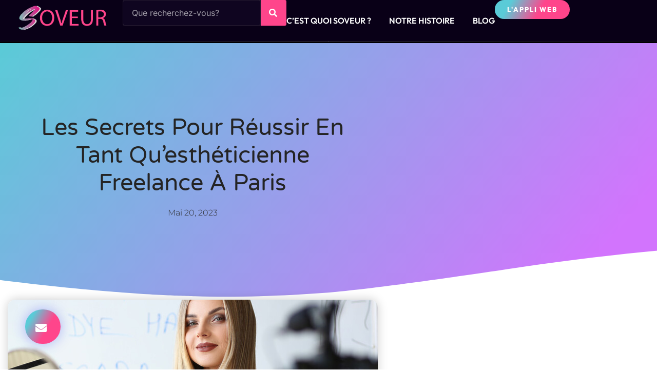

--- FILE ---
content_type: text/html; charset=UTF-8
request_url: https://blog.soveur.com/reussir-en-tant-qu-estheticienne-freelance/
body_size: 19828
content:
<!doctype html>
<html lang="fr-FR">
<head>
	<meta charset="UTF-8">
	<meta name="viewport" content="width=device-width, initial-scale=1">
	<link rel="profile" href="https://gmpg.org/xfn/11">
	<meta name='robots' content='index, follow, max-image-preview:large, max-snippet:-1, max-video-preview:-1' />

	<!-- This site is optimized with the Yoast SEO Premium plugin v22.2 (Yoast SEO v26.6) - https://yoast.com/wordpress/plugins/seo/ -->
	<title>Les secrets pour réussir en tant qu&#039;esthéticienne freelance à Paris - SOVEUR</title>
	<link rel="canonical" href="https://blog.soveur.com/reussir-en-tant-qu-estheticienne-freelance/" />
	<meta property="og:locale" content="fr_FR" />
	<meta property="og:type" content="article" />
	<meta property="og:title" content="Les secrets pour réussir en tant qu&#039;esthéticienne freelance à Paris" />
	<meta property="og:description" content="Découvrez les secrets qui vous aideront à prospérer en tant qu&rsquo;esthéticienne freelance à Paris. De la construction d&rsquo;une clientèle fidèle à l&rsquo;importance de la formation continue, cet article vous guide à travers les étapes essentielles pour réussir dans ce domaine compétitif.  Construire une clientèle fidèle Lorsque vous travaillez en tant qu&rsquo;esthéticienne freelance à Paris, la [&hellip;]" />
	<meta property="og:url" content="https://blog.soveur.com/reussir-en-tant-qu-estheticienne-freelance/" />
	<meta property="og:site_name" content="SOVEUR" />
	<meta property="article:publisher" content="https://www.facebook.com/profile.php?id=100094944216869" />
	<meta property="article:published_time" content="2023-05-20T16:50:32+00:00" />
	<meta property="article:modified_time" content="2023-06-28T11:25:18+00:00" />
	<meta property="og:image" content="https://blog.soveur.com/wp-content/uploads/2023/05/240_F_613121913_EtHS0S6nYabipHeTJuvH1wY5BNZYrKi0.jpg" />
	<meta property="og:image:width" content="721" />
	<meta property="og:image:height" content="240" />
	<meta property="og:image:type" content="image/jpeg" />
	<meta name="author" content="Jean Charles Seveur" />
	<meta name="twitter:card" content="summary_large_image" />
	<meta name="twitter:label1" content="Écrit par" />
	<meta name="twitter:data1" content="Jean Charles Seveur" />
	<meta name="twitter:label2" content="Durée de lecture estimée" />
	<meta name="twitter:data2" content="2 minutes" />
	<script type="application/ld+json" class="yoast-schema-graph">{"@context":"https://schema.org","@graph":[{"@type":"Article","@id":"https://blog.soveur.com/reussir-en-tant-qu-estheticienne-freelance/#article","isPartOf":{"@id":"https://blog.soveur.com/reussir-en-tant-qu-estheticienne-freelance/"},"author":{"name":"Jean Charles Seveur","@id":"https://blog.soveur.com/#/schema/person/1bcbefa08ea6572a665e9a1698a8ff2c"},"headline":"Les secrets pour réussir en tant qu&rsquo;esthéticienne freelance à Paris","datePublished":"2023-05-20T16:50:32+00:00","dateModified":"2023-06-28T11:25:18+00:00","mainEntityOfPage":{"@id":"https://blog.soveur.com/reussir-en-tant-qu-estheticienne-freelance/"},"wordCount":502,"commentCount":0,"publisher":{"@id":"https://blog.soveur.com/#organization"},"image":{"@id":"https://blog.soveur.com/reussir-en-tant-qu-estheticienne-freelance/#primaryimage"},"thumbnailUrl":"https://blog.soveur.com/wp-content/uploads/2023/05/240_F_613121913_EtHS0S6nYabipHeTJuvH1wY5BNZYrKi0.jpg","keywords":["professionnels","services","Style de vie"],"articleSection":["App Showcase","Organisation &amp; Productivité","Style de vie"],"inLanguage":"fr-FR","potentialAction":[{"@type":"CommentAction","name":"Comment","target":["https://blog.soveur.com/reussir-en-tant-qu-estheticienne-freelance/#respond"]}]},{"@type":"WebPage","@id":"https://blog.soveur.com/reussir-en-tant-qu-estheticienne-freelance/","url":"https://blog.soveur.com/reussir-en-tant-qu-estheticienne-freelance/","name":"Les secrets pour réussir en tant qu'esthéticienne freelance à Paris - SOVEUR","isPartOf":{"@id":"https://blog.soveur.com/#website"},"primaryImageOfPage":{"@id":"https://blog.soveur.com/reussir-en-tant-qu-estheticienne-freelance/#primaryimage"},"image":{"@id":"https://blog.soveur.com/reussir-en-tant-qu-estheticienne-freelance/#primaryimage"},"thumbnailUrl":"https://blog.soveur.com/wp-content/uploads/2023/05/240_F_613121913_EtHS0S6nYabipHeTJuvH1wY5BNZYrKi0.jpg","datePublished":"2023-05-20T16:50:32+00:00","dateModified":"2023-06-28T11:25:18+00:00","breadcrumb":{"@id":"https://blog.soveur.com/reussir-en-tant-qu-estheticienne-freelance/#breadcrumb"},"inLanguage":"fr-FR","potentialAction":[{"@type":"ReadAction","target":["https://blog.soveur.com/reussir-en-tant-qu-estheticienne-freelance/"]}]},{"@type":"ImageObject","inLanguage":"fr-FR","@id":"https://blog.soveur.com/reussir-en-tant-qu-estheticienne-freelance/#primaryimage","url":"https://blog.soveur.com/wp-content/uploads/2023/05/240_F_613121913_EtHS0S6nYabipHeTJuvH1wY5BNZYrKi0.jpg","contentUrl":"https://blog.soveur.com/wp-content/uploads/2023/05/240_F_613121913_EtHS0S6nYabipHeTJuvH1wY5BNZYrKi0.jpg","width":721,"height":240,"caption":"esthéticienne freelance"},{"@type":"BreadcrumbList","@id":"https://blog.soveur.com/reussir-en-tant-qu-estheticienne-freelance/#breadcrumb","itemListElement":[{"@type":"ListItem","position":1,"name":"Accueil","item":"https://blog.soveur.com/"},{"@type":"ListItem","position":2,"name":"Les secrets pour réussir en tant qu&rsquo;esthéticienne freelance à Paris"}]},{"@type":"WebSite","@id":"https://blog.soveur.com/#website","url":"https://blog.soveur.com/","name":"SOVEUR","description":"La révolution des services geolocalisés","publisher":{"@id":"https://blog.soveur.com/#organization"},"potentialAction":[{"@type":"SearchAction","target":{"@type":"EntryPoint","urlTemplate":"https://blog.soveur.com/?s={search_term_string}"},"query-input":{"@type":"PropertyValueSpecification","valueRequired":true,"valueName":"search_term_string"}}],"inLanguage":"fr-FR"},{"@type":"Organization","@id":"https://blog.soveur.com/#organization","name":"SOVEUR","url":"https://blog.soveur.com/","logo":{"@type":"ImageObject","inLanguage":"fr-FR","@id":"https://blog.soveur.com/#/schema/logo/image/","url":"https://blog.soveur.com/wp-content/uploads/2022/02/favicon-1.png","contentUrl":"https://blog.soveur.com/wp-content/uploads/2022/02/favicon-1.png","width":32,"height":32,"caption":"SOVEUR"},"image":{"@id":"https://blog.soveur.com/#/schema/logo/image/"},"sameAs":["https://www.facebook.com/profile.php?id=100094944216869","https://www.instagram.com/p/ClWZxaKoRml/?utm_source=ig_web_copy_link&igsh=MzRlODBiNWFlZA==","https://pin.it/4Jn9jaNsa"]},{"@type":"Person","@id":"https://blog.soveur.com/#/schema/person/1bcbefa08ea6572a665e9a1698a8ff2c","name":"Jean Charles Seveur","image":{"@type":"ImageObject","inLanguage":"fr-FR","@id":"https://blog.soveur.com/#/schema/person/image/","url":"https://secure.gravatar.com/avatar/6c9f1c9df5accd263559ddd605c745a3ffaaf1fab10b2e5aae84519ba6507314?s=96&d=mm&r=g","contentUrl":"https://secure.gravatar.com/avatar/6c9f1c9df5accd263559ddd605c745a3ffaaf1fab10b2e5aae84519ba6507314?s=96&d=mm&r=g","caption":"Jean Charles Seveur"},"url":"https://blog.soveur.com/author/jean-charles-seveur/"}]}</script>
	<!-- / Yoast SEO Premium plugin. -->


<link rel='dns-prefetch' href='//www.googletagmanager.com' />
<link rel="alternate" type="application/rss+xml" title="SOVEUR &raquo; Flux" href="https://blog.soveur.com/feed/" />
<link rel="alternate" type="application/rss+xml" title="SOVEUR &raquo; Flux des commentaires" href="https://blog.soveur.com/comments/feed/" />
<link rel="alternate" type="application/rss+xml" title="SOVEUR &raquo; Les secrets pour réussir en tant qu&rsquo;esthéticienne freelance à Paris Flux des commentaires" href="https://blog.soveur.com/reussir-en-tant-qu-estheticienne-freelance/feed/" />
<link rel="alternate" title="oEmbed (JSON)" type="application/json+oembed" href="https://blog.soveur.com/wp-json/oembed/1.0/embed?url=https%3A%2F%2Fblog.soveur.com%2Freussir-en-tant-qu-estheticienne-freelance%2F" />
<link rel="alternate" title="oEmbed (XML)" type="text/xml+oembed" href="https://blog.soveur.com/wp-json/oembed/1.0/embed?url=https%3A%2F%2Fblog.soveur.com%2Freussir-en-tant-qu-estheticienne-freelance%2F&#038;format=xml" />
<style id='wp-img-auto-sizes-contain-inline-css'>
img:is([sizes=auto i],[sizes^="auto," i]){contain-intrinsic-size:3000px 1500px}
/*# sourceURL=wp-img-auto-sizes-contain-inline-css */
</style>
<style id='wp-emoji-styles-inline-css'>

	img.wp-smiley, img.emoji {
		display: inline !important;
		border: none !important;
		box-shadow: none !important;
		height: 1em !important;
		width: 1em !important;
		margin: 0 0.07em !important;
		vertical-align: -0.1em !important;
		background: none !important;
		padding: 0 !important;
	}
/*# sourceURL=wp-emoji-styles-inline-css */
</style>
<link rel='stylesheet' id='wp-block-library-css' href='https://blog.soveur.com/wp-includes/css/dist/block-library/style.min.css?ver=80a8bafb666d64f7b8db51b05f4ecf4e' media='all' />
<style id='global-styles-inline-css'>
:root{--wp--preset--aspect-ratio--square: 1;--wp--preset--aspect-ratio--4-3: 4/3;--wp--preset--aspect-ratio--3-4: 3/4;--wp--preset--aspect-ratio--3-2: 3/2;--wp--preset--aspect-ratio--2-3: 2/3;--wp--preset--aspect-ratio--16-9: 16/9;--wp--preset--aspect-ratio--9-16: 9/16;--wp--preset--color--black: #000000;--wp--preset--color--cyan-bluish-gray: #abb8c3;--wp--preset--color--white: #ffffff;--wp--preset--color--pale-pink: #f78da7;--wp--preset--color--vivid-red: #cf2e2e;--wp--preset--color--luminous-vivid-orange: #ff6900;--wp--preset--color--luminous-vivid-amber: #fcb900;--wp--preset--color--light-green-cyan: #7bdcb5;--wp--preset--color--vivid-green-cyan: #00d084;--wp--preset--color--pale-cyan-blue: #8ed1fc;--wp--preset--color--vivid-cyan-blue: #0693e3;--wp--preset--color--vivid-purple: #9b51e0;--wp--preset--gradient--vivid-cyan-blue-to-vivid-purple: linear-gradient(135deg,rgb(6,147,227) 0%,rgb(155,81,224) 100%);--wp--preset--gradient--light-green-cyan-to-vivid-green-cyan: linear-gradient(135deg,rgb(122,220,180) 0%,rgb(0,208,130) 100%);--wp--preset--gradient--luminous-vivid-amber-to-luminous-vivid-orange: linear-gradient(135deg,rgb(252,185,0) 0%,rgb(255,105,0) 100%);--wp--preset--gradient--luminous-vivid-orange-to-vivid-red: linear-gradient(135deg,rgb(255,105,0) 0%,rgb(207,46,46) 100%);--wp--preset--gradient--very-light-gray-to-cyan-bluish-gray: linear-gradient(135deg,rgb(238,238,238) 0%,rgb(169,184,195) 100%);--wp--preset--gradient--cool-to-warm-spectrum: linear-gradient(135deg,rgb(74,234,220) 0%,rgb(151,120,209) 20%,rgb(207,42,186) 40%,rgb(238,44,130) 60%,rgb(251,105,98) 80%,rgb(254,248,76) 100%);--wp--preset--gradient--blush-light-purple: linear-gradient(135deg,rgb(255,206,236) 0%,rgb(152,150,240) 100%);--wp--preset--gradient--blush-bordeaux: linear-gradient(135deg,rgb(254,205,165) 0%,rgb(254,45,45) 50%,rgb(107,0,62) 100%);--wp--preset--gradient--luminous-dusk: linear-gradient(135deg,rgb(255,203,112) 0%,rgb(199,81,192) 50%,rgb(65,88,208) 100%);--wp--preset--gradient--pale-ocean: linear-gradient(135deg,rgb(255,245,203) 0%,rgb(182,227,212) 50%,rgb(51,167,181) 100%);--wp--preset--gradient--electric-grass: linear-gradient(135deg,rgb(202,248,128) 0%,rgb(113,206,126) 100%);--wp--preset--gradient--midnight: linear-gradient(135deg,rgb(2,3,129) 0%,rgb(40,116,252) 100%);--wp--preset--font-size--small: 13px;--wp--preset--font-size--medium: 20px;--wp--preset--font-size--large: 36px;--wp--preset--font-size--x-large: 42px;--wp--preset--spacing--20: 0.44rem;--wp--preset--spacing--30: 0.67rem;--wp--preset--spacing--40: 1rem;--wp--preset--spacing--50: 1.5rem;--wp--preset--spacing--60: 2.25rem;--wp--preset--spacing--70: 3.38rem;--wp--preset--spacing--80: 5.06rem;--wp--preset--shadow--natural: 6px 6px 9px rgba(0, 0, 0, 0.2);--wp--preset--shadow--deep: 12px 12px 50px rgba(0, 0, 0, 0.4);--wp--preset--shadow--sharp: 6px 6px 0px rgba(0, 0, 0, 0.2);--wp--preset--shadow--outlined: 6px 6px 0px -3px rgb(255, 255, 255), 6px 6px rgb(0, 0, 0);--wp--preset--shadow--crisp: 6px 6px 0px rgb(0, 0, 0);}:root { --wp--style--global--content-size: 800px;--wp--style--global--wide-size: 1200px; }:where(body) { margin: 0; }.wp-site-blocks > .alignleft { float: left; margin-right: 2em; }.wp-site-blocks > .alignright { float: right; margin-left: 2em; }.wp-site-blocks > .aligncenter { justify-content: center; margin-left: auto; margin-right: auto; }:where(.wp-site-blocks) > * { margin-block-start: 24px; margin-block-end: 0; }:where(.wp-site-blocks) > :first-child { margin-block-start: 0; }:where(.wp-site-blocks) > :last-child { margin-block-end: 0; }:root { --wp--style--block-gap: 24px; }:root :where(.is-layout-flow) > :first-child{margin-block-start: 0;}:root :where(.is-layout-flow) > :last-child{margin-block-end: 0;}:root :where(.is-layout-flow) > *{margin-block-start: 24px;margin-block-end: 0;}:root :where(.is-layout-constrained) > :first-child{margin-block-start: 0;}:root :where(.is-layout-constrained) > :last-child{margin-block-end: 0;}:root :where(.is-layout-constrained) > *{margin-block-start: 24px;margin-block-end: 0;}:root :where(.is-layout-flex){gap: 24px;}:root :where(.is-layout-grid){gap: 24px;}.is-layout-flow > .alignleft{float: left;margin-inline-start: 0;margin-inline-end: 2em;}.is-layout-flow > .alignright{float: right;margin-inline-start: 2em;margin-inline-end: 0;}.is-layout-flow > .aligncenter{margin-left: auto !important;margin-right: auto !important;}.is-layout-constrained > .alignleft{float: left;margin-inline-start: 0;margin-inline-end: 2em;}.is-layout-constrained > .alignright{float: right;margin-inline-start: 2em;margin-inline-end: 0;}.is-layout-constrained > .aligncenter{margin-left: auto !important;margin-right: auto !important;}.is-layout-constrained > :where(:not(.alignleft):not(.alignright):not(.alignfull)){max-width: var(--wp--style--global--content-size);margin-left: auto !important;margin-right: auto !important;}.is-layout-constrained > .alignwide{max-width: var(--wp--style--global--wide-size);}body .is-layout-flex{display: flex;}.is-layout-flex{flex-wrap: wrap;align-items: center;}.is-layout-flex > :is(*, div){margin: 0;}body .is-layout-grid{display: grid;}.is-layout-grid > :is(*, div){margin: 0;}body{padding-top: 0px;padding-right: 0px;padding-bottom: 0px;padding-left: 0px;}a:where(:not(.wp-element-button)){text-decoration: underline;}:root :where(.wp-element-button, .wp-block-button__link){background-color: #32373c;border-width: 0;color: #fff;font-family: inherit;font-size: inherit;font-style: inherit;font-weight: inherit;letter-spacing: inherit;line-height: inherit;padding-top: calc(0.667em + 2px);padding-right: calc(1.333em + 2px);padding-bottom: calc(0.667em + 2px);padding-left: calc(1.333em + 2px);text-decoration: none;text-transform: inherit;}.has-black-color{color: var(--wp--preset--color--black) !important;}.has-cyan-bluish-gray-color{color: var(--wp--preset--color--cyan-bluish-gray) !important;}.has-white-color{color: var(--wp--preset--color--white) !important;}.has-pale-pink-color{color: var(--wp--preset--color--pale-pink) !important;}.has-vivid-red-color{color: var(--wp--preset--color--vivid-red) !important;}.has-luminous-vivid-orange-color{color: var(--wp--preset--color--luminous-vivid-orange) !important;}.has-luminous-vivid-amber-color{color: var(--wp--preset--color--luminous-vivid-amber) !important;}.has-light-green-cyan-color{color: var(--wp--preset--color--light-green-cyan) !important;}.has-vivid-green-cyan-color{color: var(--wp--preset--color--vivid-green-cyan) !important;}.has-pale-cyan-blue-color{color: var(--wp--preset--color--pale-cyan-blue) !important;}.has-vivid-cyan-blue-color{color: var(--wp--preset--color--vivid-cyan-blue) !important;}.has-vivid-purple-color{color: var(--wp--preset--color--vivid-purple) !important;}.has-black-background-color{background-color: var(--wp--preset--color--black) !important;}.has-cyan-bluish-gray-background-color{background-color: var(--wp--preset--color--cyan-bluish-gray) !important;}.has-white-background-color{background-color: var(--wp--preset--color--white) !important;}.has-pale-pink-background-color{background-color: var(--wp--preset--color--pale-pink) !important;}.has-vivid-red-background-color{background-color: var(--wp--preset--color--vivid-red) !important;}.has-luminous-vivid-orange-background-color{background-color: var(--wp--preset--color--luminous-vivid-orange) !important;}.has-luminous-vivid-amber-background-color{background-color: var(--wp--preset--color--luminous-vivid-amber) !important;}.has-light-green-cyan-background-color{background-color: var(--wp--preset--color--light-green-cyan) !important;}.has-vivid-green-cyan-background-color{background-color: var(--wp--preset--color--vivid-green-cyan) !important;}.has-pale-cyan-blue-background-color{background-color: var(--wp--preset--color--pale-cyan-blue) !important;}.has-vivid-cyan-blue-background-color{background-color: var(--wp--preset--color--vivid-cyan-blue) !important;}.has-vivid-purple-background-color{background-color: var(--wp--preset--color--vivid-purple) !important;}.has-black-border-color{border-color: var(--wp--preset--color--black) !important;}.has-cyan-bluish-gray-border-color{border-color: var(--wp--preset--color--cyan-bluish-gray) !important;}.has-white-border-color{border-color: var(--wp--preset--color--white) !important;}.has-pale-pink-border-color{border-color: var(--wp--preset--color--pale-pink) !important;}.has-vivid-red-border-color{border-color: var(--wp--preset--color--vivid-red) !important;}.has-luminous-vivid-orange-border-color{border-color: var(--wp--preset--color--luminous-vivid-orange) !important;}.has-luminous-vivid-amber-border-color{border-color: var(--wp--preset--color--luminous-vivid-amber) !important;}.has-light-green-cyan-border-color{border-color: var(--wp--preset--color--light-green-cyan) !important;}.has-vivid-green-cyan-border-color{border-color: var(--wp--preset--color--vivid-green-cyan) !important;}.has-pale-cyan-blue-border-color{border-color: var(--wp--preset--color--pale-cyan-blue) !important;}.has-vivid-cyan-blue-border-color{border-color: var(--wp--preset--color--vivid-cyan-blue) !important;}.has-vivid-purple-border-color{border-color: var(--wp--preset--color--vivid-purple) !important;}.has-vivid-cyan-blue-to-vivid-purple-gradient-background{background: var(--wp--preset--gradient--vivid-cyan-blue-to-vivid-purple) !important;}.has-light-green-cyan-to-vivid-green-cyan-gradient-background{background: var(--wp--preset--gradient--light-green-cyan-to-vivid-green-cyan) !important;}.has-luminous-vivid-amber-to-luminous-vivid-orange-gradient-background{background: var(--wp--preset--gradient--luminous-vivid-amber-to-luminous-vivid-orange) !important;}.has-luminous-vivid-orange-to-vivid-red-gradient-background{background: var(--wp--preset--gradient--luminous-vivid-orange-to-vivid-red) !important;}.has-very-light-gray-to-cyan-bluish-gray-gradient-background{background: var(--wp--preset--gradient--very-light-gray-to-cyan-bluish-gray) !important;}.has-cool-to-warm-spectrum-gradient-background{background: var(--wp--preset--gradient--cool-to-warm-spectrum) !important;}.has-blush-light-purple-gradient-background{background: var(--wp--preset--gradient--blush-light-purple) !important;}.has-blush-bordeaux-gradient-background{background: var(--wp--preset--gradient--blush-bordeaux) !important;}.has-luminous-dusk-gradient-background{background: var(--wp--preset--gradient--luminous-dusk) !important;}.has-pale-ocean-gradient-background{background: var(--wp--preset--gradient--pale-ocean) !important;}.has-electric-grass-gradient-background{background: var(--wp--preset--gradient--electric-grass) !important;}.has-midnight-gradient-background{background: var(--wp--preset--gradient--midnight) !important;}.has-small-font-size{font-size: var(--wp--preset--font-size--small) !important;}.has-medium-font-size{font-size: var(--wp--preset--font-size--medium) !important;}.has-large-font-size{font-size: var(--wp--preset--font-size--large) !important;}.has-x-large-font-size{font-size: var(--wp--preset--font-size--x-large) !important;}
:root :where(.wp-block-pullquote){font-size: 1.5em;line-height: 1.6;}
/*# sourceURL=global-styles-inline-css */
</style>
<link rel='stylesheet' id='eae-css-css' href='https://blog.soveur.com/wp-content/plugins/addon-elements-for-elementor-page-builder/assets/css/eae.min.css?ver=1.14.4' media='all' />
<link rel='stylesheet' id='eae-peel-css-css' href='https://blog.soveur.com/wp-content/plugins/addon-elements-for-elementor-page-builder/assets/lib/peel/peel.css?ver=1.14.4' media='all' />
<link rel='stylesheet' id='font-awesome-4-shim-css' href='https://blog.soveur.com/wp-content/plugins/elementor/assets/lib/font-awesome/css/v4-shims.min.css?ver=1.0' media='all' />
<link rel='stylesheet' id='font-awesome-5-all-css' href='https://blog.soveur.com/wp-content/plugins/elementor/assets/lib/font-awesome/css/all.min.css?ver=1.0' media='all' />
<link rel='stylesheet' id='vegas-css-css' href='https://blog.soveur.com/wp-content/plugins/addon-elements-for-elementor-page-builder/assets/lib/vegas/vegas.min.css?ver=2.4.0' media='all' />
<link rel='stylesheet' id='hello-elementor-css' href='https://blog.soveur.com/wp-content/themes/hello-elementor/assets/css/reset.css?ver=3.4.4' media='all' />
<link rel='stylesheet' id='hello-elementor-theme-style-css' href='https://blog.soveur.com/wp-content/themes/hello-elementor/assets/css/theme.css?ver=3.4.4' media='all' />
<link rel='stylesheet' id='hello-elementor-header-footer-css' href='https://blog.soveur.com/wp-content/themes/hello-elementor/assets/css/header-footer.css?ver=3.4.4' media='all' />
<link rel='stylesheet' id='elementor-icons-css' href='https://blog.soveur.com/wp-content/plugins/elementor/assets/lib/eicons/css/elementor-icons.min.css?ver=5.45.0' media='all' />
<link rel='stylesheet' id='elementor-frontend-css' href='https://blog.soveur.com/wp-content/plugins/elementor/assets/css/frontend.min.css?ver=3.34.0' media='all' />
<link rel='stylesheet' id='elementor-post-62909-css' href='https://blog.soveur.com/wp-content/uploads/elementor/css/post-62909.css?ver=1769095282' media='all' />
<link rel='stylesheet' id='elementor-pro-css' href='https://blog.soveur.com/wp-content/plugins/elementor-pro/assets/css/frontend.min.css?ver=3.4.1' media='all' />
<link rel='stylesheet' id='elementor-post-64332-css' href='https://blog.soveur.com/wp-content/uploads/elementor/css/post-64332.css?ver=1769095282' media='all' />
<link rel='stylesheet' id='elementor-post-62966-css' href='https://blog.soveur.com/wp-content/uploads/elementor/css/post-62966.css?ver=1769095282' media='all' />
<link rel='stylesheet' id='elementor-post-3871-css' href='https://blog.soveur.com/wp-content/uploads/elementor/css/post-3871.css?ver=1769254400' media='all' />
<link rel='stylesheet' id='elementor-post-32964-css' href='https://blog.soveur.com/wp-content/uploads/elementor/css/post-32964.css?ver=1769095282' media='all' />
<link rel='stylesheet' id='elementor-post-32956-css' href='https://blog.soveur.com/wp-content/uploads/elementor/css/post-32956.css?ver=1769095282' media='all' />
<link rel='stylesheet' id='ekit-widget-styles-css' href='https://blog.soveur.com/wp-content/plugins/elementskit-lite/widgets/init/assets/css/widget-styles.css?ver=3.7.8' media='all' />
<link rel='stylesheet' id='ekit-responsive-css' href='https://blog.soveur.com/wp-content/plugins/elementskit-lite/widgets/init/assets/css/responsive.css?ver=3.7.8' media='all' />
<link rel='stylesheet' id='elementor-gf-local-outfit-css' href='https://blog.soveur.com/wp-content/uploads/elementor/google-fonts/css/outfit.css?ver=1742224968' media='all' />
<link rel='stylesheet' id='elementor-gf-local-inter-css' href='https://blog.soveur.com/wp-content/uploads/elementor/google-fonts/css/inter.css?ver=1742224973' media='all' />
<link rel='stylesheet' id='elementor-gf-local-varelaround-css' href='https://blog.soveur.com/wp-content/uploads/elementor/google-fonts/css/varelaround.css?ver=1742225265' media='all' />
<link rel='stylesheet' id='elementor-gf-local-montserrat-css' href='https://blog.soveur.com/wp-content/uploads/elementor/google-fonts/css/montserrat.css?ver=1742225268' media='all' />
<link rel='stylesheet' id='elementor-icons-shared-0-css' href='https://blog.soveur.com/wp-content/plugins/elementor/assets/lib/font-awesome/css/fontawesome.min.css?ver=5.15.3' media='all' />
<link rel='stylesheet' id='elementor-icons-fa-solid-css' href='https://blog.soveur.com/wp-content/plugins/elementor/assets/lib/font-awesome/css/solid.min.css?ver=5.15.3' media='all' />
<link rel='stylesheet' id='elementor-icons-fa-brands-css' href='https://blog.soveur.com/wp-content/plugins/elementor/assets/lib/font-awesome/css/brands.min.css?ver=5.15.3' media='all' />
<script src="https://blog.soveur.com/wp-content/plugins/addon-elements-for-elementor-page-builder/assets/js/iconHelper.js?ver=1.0" id="eae-iconHelper-js"></script>
<script src="https://blog.soveur.com/wp-includes/js/jquery/jquery.min.js?ver=3.7.1" id="jquery-core-js"></script>
<script src="https://blog.soveur.com/wp-includes/js/jquery/jquery-migrate.min.js?ver=3.4.1" id="jquery-migrate-js"></script>

<!-- Extrait de code de la balise Google (gtag.js) ajouté par Site Kit -->
<!-- Extrait Google Analytics ajouté par Site Kit -->
<script src="https://www.googletagmanager.com/gtag/js?id=GT-5RMJCP58" id="google_gtagjs-js" async></script>
<script id="google_gtagjs-js-after">
window.dataLayer = window.dataLayer || [];function gtag(){dataLayer.push(arguments);}
gtag("set","linker",{"domains":["blog.soveur.com"]});
gtag("js", new Date());
gtag("set", "developer_id.dZTNiMT", true);
gtag("config", "GT-5RMJCP58", {"googlesitekit_post_type":"post","googlesitekit_post_date":"20230520"});
 window._googlesitekit = window._googlesitekit || {}; window._googlesitekit.throttledEvents = []; window._googlesitekit.gtagEvent = (name, data) => { var key = JSON.stringify( { name, data } ); if ( !! window._googlesitekit.throttledEvents[ key ] ) { return; } window._googlesitekit.throttledEvents[ key ] = true; setTimeout( () => { delete window._googlesitekit.throttledEvents[ key ]; }, 5 ); gtag( "event", name, { ...data, event_source: "site-kit" } ); }; 
//# sourceURL=google_gtagjs-js-after
</script>
<link rel="https://api.w.org/" href="https://blog.soveur.com/wp-json/" /><link rel="alternate" title="JSON" type="application/json" href="https://blog.soveur.com/wp-json/wp/v2/posts/8254" /><link rel="EditURI" type="application/rsd+xml" title="RSD" href="https://blog.soveur.com/xmlrpc.php?rsd" />
<meta name="generator" content="Site Kit by Google 1.168.0" /><!-- Google Tag Manager -->
<script>(function(w,d,s,l,i){w[l]=w[l]||[];w[l].push({'gtm.start':
new Date().getTime(),event:'gtm.js'});var f=d.getElementsByTagName(s)[0],
j=d.createElement(s),dl=l!='dataLayer'?'&l='+l:'';j.async=true;j.src=
'https://www.googletagmanager.com/gtm.js?id='+i+dl;f.parentNode.insertBefore(j,f);
})(window,document,'script','dataLayer','GTM-WLPC2MR');</script>
<!-- End Google Tag Manager --><meta name="generator" content="Elementor 3.34.0; features: additional_custom_breakpoints; settings: css_print_method-external, google_font-enabled, font_display-auto">
			<style>
				.e-con.e-parent:nth-of-type(n+4):not(.e-lazyloaded):not(.e-no-lazyload),
				.e-con.e-parent:nth-of-type(n+4):not(.e-lazyloaded):not(.e-no-lazyload) * {
					background-image: none !important;
				}
				@media screen and (max-height: 1024px) {
					.e-con.e-parent:nth-of-type(n+3):not(.e-lazyloaded):not(.e-no-lazyload),
					.e-con.e-parent:nth-of-type(n+3):not(.e-lazyloaded):not(.e-no-lazyload) * {
						background-image: none !important;
					}
				}
				@media screen and (max-height: 640px) {
					.e-con.e-parent:nth-of-type(n+2):not(.e-lazyloaded):not(.e-no-lazyload),
					.e-con.e-parent:nth-of-type(n+2):not(.e-lazyloaded):not(.e-no-lazyload) * {
						background-image: none !important;
					}
				}
			</style>
			<link rel="icon" href="https://blog.soveur.com/wp-content/uploads/2022/02/favicon-1.png" sizes="32x32" />
<link rel="icon" href="https://blog.soveur.com/wp-content/uploads/2022/02/favicon-1.png" sizes="192x192" />
<link rel="apple-touch-icon" href="https://blog.soveur.com/wp-content/uploads/2022/02/favicon-1.png" />
<meta name="msapplication-TileImage" content="https://blog.soveur.com/wp-content/uploads/2022/02/favicon-1.png" />
</head>
<body data-rsssl=1 class="wp-singular post-template post-template-elementor_theme single single-post postid-8254 single-format-standard wp-custom-logo wp-embed-responsive wp-theme-hello-elementor hello-elementor-default elementor-default elementor-kit-62909 elementor-page-64565 elementor-page-3871">

<!-- Google Tag Manager (noscript) -->
<noscript><iframe src="https://www.googletagmanager.com/ns.html?id=GTM-WLPC2MR"
height="0" width="0" style="display:none;visibility:hidden"></iframe></noscript>
<!-- End Google Tag Manager (noscript) -->
<a class="skip-link screen-reader-text" href="#content">Aller au contenu</a>

		<div data-elementor-type="header" data-elementor-id="64332" class="elementor elementor-64332 elementor-location-header">
		<div class="elementor-section-wrap">
			<div class="has_eae_slider elementor-element elementor-element-549bd5d9 e-flex e-con-boxed e-con e-parent" data-eae-slider="45175" data-id="549bd5d9" data-element_type="container" data-settings="{&quot;background_background&quot;:&quot;classic&quot;}">
					<div class="e-con-inner">
		<div class="has_eae_slider elementor-element elementor-element-709fbdbb e-con-full e-flex e-con e-child" data-eae-slider="52439" data-id="709fbdbb" data-element_type="container" data-settings="{&quot;background_background&quot;:&quot;classic&quot;}">
		<div class="has_eae_slider elementor-element elementor-element-30c7b723 e-con-full e-flex e-con e-child" data-eae-slider="49889" data-id="30c7b723" data-element_type="container">
				<div class="elementor-element elementor-element-aa9a807 elementor-widget elementor-widget-image" data-id="aa9a807" data-element_type="widget" data-widget_type="image.default">
				<div class="elementor-widget-container">
																<a href="https://blog.soveur.com">
							<img width="501" height="135" src="https://blog.soveur.com/wp-content/uploads/2024/06/Rose-1.png" class="attachment-full size-full wp-image-63620" alt="Rose" srcset="https://blog.soveur.com/wp-content/uploads/2024/06/Rose-1.png 501w, https://blog.soveur.com/wp-content/uploads/2024/06/Rose-1-18x5.png 18w" sizes="(max-width: 501px) 100vw, 501px" />								</a>
															</div>
				</div>
				</div>
		<div class="has_eae_slider elementor-element elementor-element-6763303d e-con-full e-flex e-con e-child" data-eae-slider="334" data-id="6763303d" data-element_type="container">
				<div class="elementor-element elementor-element-d352019 elementor-widget-mobile__width-inherit elementor-search-form--skin-classic elementor-search-form--button-type-icon elementor-search-form--icon-search elementor-widget elementor-widget-search-form" data-id="d352019" data-element_type="widget" data-settings="{&quot;skin&quot;:&quot;classic&quot;}" data-widget_type="search-form.default">
				<div class="elementor-widget-container">
							<form class="elementor-search-form" role="search" action="https://blog.soveur.com" method="get">
									<div class="elementor-search-form__container">
								<input placeholder="Que recherchez-vous?" class="elementor-search-form__input" type="search" name="s" title="Search" value="">
													<button class="elementor-search-form__submit" type="submit" title="Search" aria-label="Search">
													<i aria-hidden="true" class="fas fa-search"></i>							<span class="elementor-screen-only">Search</span>
											</button>
											</div>
		</form>
						</div>
				</div>
				<div class="elementor-element elementor-element-33b512d7 elementor-nav-menu--stretch elementor-nav-menu--dropdown-tablet elementor-nav-menu__text-align-aside elementor-nav-menu--toggle elementor-nav-menu--burger elementor-widget elementor-widget-nav-menu" data-id="33b512d7" data-element_type="widget" data-settings="{&quot;submenu_icon&quot;:{&quot;value&quot;:&quot;&lt;i class=\&quot;fas fa-angle-down\&quot;&gt;&lt;\/i&gt;&quot;,&quot;library&quot;:&quot;fa-solid&quot;},&quot;full_width&quot;:&quot;stretch&quot;,&quot;layout&quot;:&quot;horizontal&quot;,&quot;toggle&quot;:&quot;burger&quot;}" data-widget_type="nav-menu.default">
				<div class="elementor-widget-container">
								<nav migration_allowed="1" migrated="0" role="navigation" class="elementor-nav-menu--main elementor-nav-menu__container elementor-nav-menu--layout-horizontal e--pointer-underline e--animation-fade"><ul id="menu-1-33b512d7" class="elementor-nav-menu"><li class="menu-item menu-item-type-post_type menu-item-object-page menu-item-home menu-item-62964"><a href="https://blog.soveur.com/" class="elementor-item">C&rsquo;EST QUOI SOVEUR ?</a></li>
<li class="menu-item menu-item-type-post_type menu-item-object-page menu-item-8867"><a href="https://blog.soveur.com/notre-histoire/" class="elementor-item">NOTRE HISTOIRE</a></li>
<li class="menu-item menu-item-type-post_type menu-item-object-page menu-item-63635"><a href="https://blog.soveur.com/blog/" class="elementor-item">BLOG</a></li>
</ul></nav>
					<div class="elementor-menu-toggle" role="button" tabindex="0" aria-label="Menu Toggle" aria-expanded="false">
			<i aria-hidden="true" role="presentation" class="eicon-menu-bar"></i>			<span class="elementor-screen-only">Menu</span>
		</div>
			<nav class="elementor-nav-menu--dropdown elementor-nav-menu__container" role="navigation" aria-hidden="true"><ul id="menu-2-33b512d7" class="elementor-nav-menu"><li class="menu-item menu-item-type-post_type menu-item-object-page menu-item-home menu-item-62964"><a href="https://blog.soveur.com/" class="elementor-item" tabindex="-1">C&rsquo;EST QUOI SOVEUR ?</a></li>
<li class="menu-item menu-item-type-post_type menu-item-object-page menu-item-8867"><a href="https://blog.soveur.com/notre-histoire/" class="elementor-item" tabindex="-1">NOTRE HISTOIRE</a></li>
<li class="menu-item menu-item-type-post_type menu-item-object-page menu-item-63635"><a href="https://blog.soveur.com/blog/" class="elementor-item" tabindex="-1">BLOG</a></li>
</ul></nav>
						</div>
				</div>
				<div class="elementor-element elementor-element-20ce057 elementor-hidden-mobile elementor-widget elementor-widget-button" data-id="20ce057" data-element_type="widget" data-widget_type="button.default">
				<div class="elementor-widget-container">
									<div class="elementor-button-wrapper">
					<a class="elementor-button elementor-button-link elementor-size-sm" href="https://soveur.com" target="_blank">
						<span class="elementor-button-content-wrapper">
									<span class="elementor-button-text">L'APPLI WEB</span>
					</span>
					</a>
				</div>
								</div>
				</div>
				</div>
				</div>
				<div class="elementor-element elementor-element-58a1641b elementor-widget-divider--view-line elementor-widget elementor-widget-divider" data-id="58a1641b" data-element_type="widget" data-widget_type="divider.default">
				<div class="elementor-widget-container">
							<div class="elementor-divider">
			<span class="elementor-divider-separator">
						</span>
		</div>
						</div>
				</div>
					</div>
				</div>
				</div>
		</div>
				<div data-elementor-type="single-post" data-elementor-id="3871" class="elementor elementor-3871 elementor-location-single post-8254 post type-post status-publish format-standard has-post-thumbnail hentry category-app-showcase category-organisation-productivite category-style-de-vie-blog tag-professionnels tag-services tag-style-de-vie">
		<div class="elementor-section-wrap">
					<section class="has_eae_slider elementor-section elementor-top-section elementor-element elementor-element-46d7a6ec elementor-section-height-min-height elementor-section-boxed elementor-section-height-default elementor-section-items-middle" data-eae-slider="39390" data-id="46d7a6ec" data-element_type="section" data-settings="{&quot;background_background&quot;:&quot;gradient&quot;,&quot;shape_divider_bottom&quot;:&quot;waves&quot;}">
							<div class="elementor-background-overlay"></div>
						<div class="elementor-shape elementor-shape-bottom" aria-hidden="true" data-negative="false">
			<svg xmlns="http://www.w3.org/2000/svg" viewBox="0 0 1000 100" preserveAspectRatio="none">
	<path class="elementor-shape-fill" d="M421.9,6.5c22.6-2.5,51.5,0.4,75.5,5.3c23.6,4.9,70.9,23.5,100.5,35.7c75.8,32.2,133.7,44.5,192.6,49.7
	c23.6,2.1,48.7,3.5,103.4-2.5c54.7-6,106.2-25.6,106.2-25.6V0H0v30.3c0,0,72,32.6,158.4,30.5c39.2-0.7,92.8-6.7,134-22.4
	c21.2-8.1,52.2-18.2,79.7-24.2C399.3,7.9,411.6,7.5,421.9,6.5z"/>
</svg>		</div>
					<div class="elementor-container elementor-column-gap-default">
					<div class="has_eae_slider elementor-column elementor-col-100 elementor-top-column elementor-element elementor-element-3a466264" data-eae-slider="42448" data-id="3a466264" data-element_type="column">
			<div class="elementor-widget-wrap elementor-element-populated">
						<div class="elementor-element elementor-element-2bd830a2 elementor-widget elementor-widget-theme-post-title elementor-page-title elementor-widget-heading" data-id="2bd830a2" data-element_type="widget" data-widget_type="theme-post-title.default">
				<div class="elementor-widget-container">
					<h1 class="elementor-heading-title elementor-size-default">Les secrets pour réussir en tant qu&rsquo;esthéticienne freelance à Paris</h1>				</div>
				</div>
				<div class="elementor-element elementor-element-57926d46 elementor-align-center elementor-widget elementor-widget-post-info" data-id="57926d46" data-element_type="widget" data-widget_type="post-info.default">
				<div class="elementor-widget-container">
							<ul class="elementor-inline-items elementor-icon-list-items elementor-post-info">
					<li class="elementor-icon-list-item elementor-repeater-item-ef11192 elementor-inline-item" itemprop="datePublished">
						<a href="https://blog.soveur.com/2023/05/20/">
														<span class="elementor-icon-list-text elementor-post-info__item elementor-post-info__item--type-date">
										mai 20, 2023					</span>
									</a>
				</li>
				</ul>
						</div>
				</div>
				<div class="elementor-element elementor-element-5d680e5f elementor-widget__width-initial elementor-fixed elementor-widget elementor-widget-button" data-id="5d680e5f" data-element_type="widget" data-settings="{&quot;_position&quot;:&quot;fixed&quot;}" data-widget_type="button.default">
				<div class="elementor-widget-container">
									<div class="elementor-button-wrapper">
					<a class="elementor-button elementor-size-md" role="button">
						<span class="elementor-button-content-wrapper">
						<span class="elementor-button-icon">
				<i aria-hidden="true" class="fas fa-envelope"></i>			</span>
								</span>
					</a>
				</div>
								</div>
				</div>
					</div>
		</div>
					</div>
		</section>
				<section class="has_eae_slider elementor-section elementor-top-section elementor-element elementor-element-558cf392 elementor-section-boxed elementor-section-height-default elementor-section-height-default" data-eae-slider="30543" data-id="558cf392" data-element_type="section" data-settings="{&quot;background_background&quot;:&quot;classic&quot;}">
						<div class="elementor-container elementor-column-gap-default">
					<div class="has_eae_slider elementor-column elementor-col-100 elementor-top-column elementor-element elementor-element-1a75ad5e" data-eae-slider="22774" data-id="1a75ad5e" data-element_type="column">
			<div class="elementor-widget-wrap elementor-element-populated">
						<div class="elementor-element elementor-element-6e43e89b elementor-widget elementor-widget-theme-post-featured-image elementor-widget-image" data-id="6e43e89b" data-element_type="widget" data-widget_type="theme-post-featured-image.default">
				<div class="elementor-widget-container">
															<img width="721" height="240" src="https://blog.soveur.com/wp-content/uploads/2023/05/240_F_613121913_EtHS0S6nYabipHeTJuvH1wY5BNZYrKi0.jpg" class="attachment-large size-large wp-image-14094" alt="esthéticienne freelance" srcset="https://blog.soveur.com/wp-content/uploads/2023/05/240_F_613121913_EtHS0S6nYabipHeTJuvH1wY5BNZYrKi0.jpg 721w, https://blog.soveur.com/wp-content/uploads/2023/05/240_F_613121913_EtHS0S6nYabipHeTJuvH1wY5BNZYrKi0-18x6.jpg 18w, https://blog.soveur.com/wp-content/uploads/2023/05/240_F_613121913_EtHS0S6nYabipHeTJuvH1wY5BNZYrKi0-600x200.jpg 600w" sizes="(max-width: 721px) 100vw, 721px" />															</div>
				</div>
				<div class="elementor-element elementor-element-580604fa elementor-widget elementor-widget-spacer" data-id="580604fa" data-element_type="widget" data-widget_type="spacer.default">
				<div class="elementor-widget-container">
							<div class="elementor-spacer">
			<div class="elementor-spacer-inner"></div>
		</div>
						</div>
				</div>
				<div class="elementor-element elementor-element-4bcb399b elementor-widget elementor-widget-spacer" data-id="4bcb399b" data-element_type="widget" data-widget_type="spacer.default">
				<div class="elementor-widget-container">
							<div class="elementor-spacer">
			<div class="elementor-spacer-inner"></div>
		</div>
						</div>
				</div>
				<section class="has_eae_slider elementor-section elementor-inner-section elementor-element elementor-element-1c5dca39 elementor-section-boxed elementor-section-height-default elementor-section-height-default" data-eae-slider="77479" data-id="1c5dca39" data-element_type="section">
						<div class="elementor-container elementor-column-gap-default">
					<div class="has_eae_slider elementor-column elementor-col-50 elementor-inner-column elementor-element elementor-element-13b791ee" data-eae-slider="51526" data-id="13b791ee" data-element_type="column" data-settings="{&quot;background_background&quot;:&quot;classic&quot;}">
			<div class="elementor-widget-wrap elementor-element-populated">
						<div class="elementor-element elementor-element-4819e9f2 elementor-widget elementor-widget-heading" data-id="4819e9f2" data-element_type="widget" data-widget_type="heading.default">
				<div class="elementor-widget-container">
					<h2 class="elementor-heading-title elementor-size-default">Partager l'Article</h2>				</div>
				</div>
					</div>
		</div>
				<div class="has_eae_slider elementor-column elementor-col-50 elementor-inner-column elementor-element elementor-element-76dcff4b" data-eae-slider="47466" data-id="76dcff4b" data-element_type="column" data-settings="{&quot;background_background&quot;:&quot;classic&quot;}">
			<div class="elementor-widget-wrap elementor-element-populated">
						<div class="elementor-element elementor-element-7e4f5f97 elementor-share-buttons--view-icon elementor-share-buttons--skin-flat elementor-share-buttons--align-right elementor-share-buttons--color-custom elementor-share-buttons-mobile--align-center elementor-share-buttons--shape-square elementor-grid-0 elementor-widget elementor-widget-share-buttons" data-id="7e4f5f97" data-element_type="widget" data-widget_type="share-buttons.default">
				<div class="elementor-widget-container">
							<div class="elementor-grid">
								<div class="elementor-grid-item">
						<div class="elementor-share-btn elementor-share-btn_facebook">
															<span class="elementor-share-btn__icon">
								<i class="fab fa-facebook" aria-hidden="true"></i>								<span
									class="elementor-screen-only">Share on facebook</span>
							</span>
																				</div>
					</div>
									<div class="elementor-grid-item">
						<div class="elementor-share-btn elementor-share-btn_linkedin">
															<span class="elementor-share-btn__icon">
								<i class="fab fa-linkedin" aria-hidden="true"></i>								<span
									class="elementor-screen-only">Share on linkedin</span>
							</span>
																				</div>
					</div>
									<div class="elementor-grid-item">
						<div class="elementor-share-btn elementor-share-btn_twitter">
															<span class="elementor-share-btn__icon">
								<i class="fab fa-twitter" aria-hidden="true"></i>								<span
									class="elementor-screen-only">Share on twitter</span>
							</span>
																				</div>
					</div>
									<div class="elementor-grid-item">
						<div class="elementor-share-btn elementor-share-btn_email">
															<span class="elementor-share-btn__icon">
								<i class="fas fa-envelope" aria-hidden="true"></i>								<span
									class="elementor-screen-only">Share on email</span>
							</span>
																				</div>
					</div>
						</div>
						</div>
				</div>
					</div>
		</div>
					</div>
		</section>
				<div class="elementor-element elementor-element-37547047 elementor-widget elementor-widget-spacer" data-id="37547047" data-element_type="widget" data-widget_type="spacer.default">
				<div class="elementor-widget-container">
							<div class="elementor-spacer">
			<div class="elementor-spacer-inner"></div>
		</div>
						</div>
				</div>
				<section class="has_eae_slider elementor-section elementor-inner-section elementor-element elementor-element-2ff4fad6 elementor-section-height-min-height elementor-section-boxed elementor-section-height-default" data-eae-slider="18865" data-id="2ff4fad6" data-element_type="section" data-settings="{&quot;background_background&quot;:&quot;classic&quot;}">
							<div class="elementor-background-overlay"></div>
							<div class="elementor-container elementor-column-gap-default">
					<div class="has_eae_slider elementor-column elementor-col-100 elementor-inner-column elementor-element elementor-element-79226ad7" data-eae-slider="17191" data-id="79226ad7" data-element_type="column">
			<div class="elementor-widget-wrap elementor-element-populated">
						<div class="elementor-element elementor-element-31eb2b77 elementor-widget elementor-widget-theme-post-content" data-id="31eb2b77" data-element_type="widget" data-widget_type="theme-post-content.default">
				<div class="elementor-widget-container">
					<p>Découvrez les secrets qui vous aideront à prospérer en tant qu&rsquo;esthéticienne freelance à Paris. De la construction d&rsquo;une clientèle fidèle à l&rsquo;importance de la formation continue, cet article vous guide à travers les étapes essentielles pour réussir dans ce domaine compétitif.</p>
<h2><strong> Construire une clientèle fidèle</strong></h2>
<p>Lorsque vous travaillez en tant qu&rsquo;esthéticienne freelance à Paris, la construction d&rsquo;une clientèle fidèle est essentielle pour votre succès à long terme. La première étape consiste à établir une présence en ligne solide. Créez un site web professionnel où vous pouvez présenter vos services, votre expertise et vos témoignages clients. Utilisez également les réseaux sociaux pour partager des conseils de beauté, des astuces et des promotions spéciales. Ces plateformes vous permettent d&rsquo;atteindre un large public et de vous connecter avec de potentiels clients.</p>
<p>Une fois que vous avez établi une présence en ligne, concentrez-vous sur la qualité de votre travail. Offrez des services exceptionnels et personnalisez-les en fonction des besoins de chaque client. Cela vous aidera à vous démarquer et à fidéliser votre clientèle. N&rsquo;hésitez pas à demander des commentaires et des avis à vos clients satisfaits. Les témoignages positifs renforceront votre réputation et attireront de nouveaux clients.</p>
<p><img fetchpriority="high" decoding="async" class="alignnone size-medium wp-image-14095 aligncenter" src="https://blog.soveur.com/wp-content/uploads/2023/05/240_F_163057674_4tvS5WAnA4HYpJBz9n4PSNPBFr1BmTJh-300x240.jpg" alt="Les secrets" width="300" height="240" /></p>
<h2><strong> L&rsquo;importance de la formation continue</strong></h2>
<p>Pour réussir en tant qu&rsquo;esthéticienne freelance à Paris, il est essentiel de rester à jour avec les dernières tendances et techniques de l&rsquo;industrie. La formation continue est la clé pour améliorer vos compétences et rester compétitive sur le marché. Inscrivez-vous à des cours et des ateliers spécialisés pour apprendre de nouvelles techniques de soins de la peau, de maquillage et d&rsquo;autres services esthétiques.</p>
<p>En plus de la formation technique, investissez également dans votre développement professionnel. Améliorez vos compétences en communication, en gestion du temps et en service à la clientèle. Ces compétences vous aideront à offrir une expérience client exceptionnelle et à établir des relations durables avec votre clientèle.</p>
<p>N&rsquo;oubliez pas de vous tenir informée des nouvelles tendances de l&rsquo;industrie de la beauté. Suivez les blogs, les magazines et les médias spécialisés pour connaître les nouvelles avancées, les produits innovants et les techniques émergentes. Être à la pointe de l&rsquo;industrie vous permettra de répondre aux besoins changeants de vos clients et de vous démarquer de la concurrence.</p>
<p>En conclusion, réussir en tant qu&rsquo;esthéticienne freelance à Paris demande du travail acharné, de la détermination et la mise en œuvre de quelques secrets éprouvés. Construire une clientèle fidèle et investir dans la formation continue sont des éléments essentiels pour prospérer dans ce domaine compétitif. Avec les bonnes compétences et une passion pour la beauté, vous pouvez atteindre le succès en tant qu&rsquo;esthéticienne freelance à Paris.</p>
				</div>
				</div>
				<div class="elementor-element elementor-element-2bbd2d1e elementor-widget elementor-widget-spacer" data-id="2bbd2d1e" data-element_type="widget" data-widget_type="spacer.default">
				<div class="elementor-widget-container">
							<div class="elementor-spacer">
			<div class="elementor-spacer-inner"></div>
		</div>
						</div>
				</div>
				<div class="elementor-element elementor-element-73527d97 elementor-widget elementor-widget-heading" data-id="73527d97" data-element_type="widget" data-widget_type="heading.default">
				<div class="elementor-widget-container">
					<h2 class="elementor-heading-title elementor-size-default">Vous souhaitez obtenir plus de clients ? 🦸</h2>				</div>
				</div>
				<div class="elementor-element elementor-element-7ca0bdf7 elementor-widget elementor-widget-heading" data-id="7ca0bdf7" data-element_type="widget" data-widget_type="heading.default">
				<div class="elementor-widget-container">
					<h3 class="elementor-heading-title elementor-size-default">Téléchargez notre guide "<b>TROUVER VOS
2 PREMIERS CLIENTS
eN 7 JOURS</b> "</h3>				</div>
				</div>
				<div class="elementor-element elementor-element-b292bbf elementor-widget elementor-widget-image" data-id="b292bbf" data-element_type="widget" data-widget_type="image.default">
				<div class="elementor-widget-container">
															<img width="707" height="1000" src="https://blog.soveur.com/wp-content/uploads/2022/11/E-Book-SOVEUR-4.pdf.webp" class="attachment-large size-large wp-image-3890" alt="" srcset="https://blog.soveur.com/wp-content/uploads/2022/11/E-Book-SOVEUR-4.pdf.webp 707w, https://blog.soveur.com/wp-content/uploads/2022/11/E-Book-SOVEUR-4.pdf-600x849.webp 600w" sizes="(max-width: 707px) 100vw, 707px" />															</div>
				</div>
				<div class="elementor-element elementor-element-498a7951 elementor-button-align-stretch elementor-widget elementor-widget-form" data-id="498a7951" data-element_type="widget" data-settings="{&quot;button_width&quot;:&quot;25&quot;,&quot;step_next_label&quot;:&quot;Next&quot;,&quot;step_previous_label&quot;:&quot;Previous&quot;,&quot;step_type&quot;:&quot;number_text&quot;,&quot;step_icon_shape&quot;:&quot;circle&quot;}" data-widget_type="form.default">
				<div class="elementor-widget-container">
							<form class="elementor-form" method="post" name="New Form">
			<input type="hidden" name="post_id" value="3871"/>
			<input type="hidden" name="form_id" value="498a7951"/>
			<input type="hidden" name="referer_title" value="Les secrets pour réussir en tant qu&#039;esthéticienne freelance à Paris - SOVEUR" />

							<input type="hidden" name="queried_id" value="8254"/>
			
			<div class="elementor-form-fields-wrapper elementor-labels-">
								<div class="elementor-field-type-email elementor-field-group elementor-column elementor-field-group-email elementor-col-75 elementor-field-required">
					<label for="form-field-email" class="elementor-field-label elementor-screen-only">Email</label><input size="1" type="email" name="form_fields[email]" id="form-field-email" class="elementor-field elementor-size-md  elementor-field-textual" placeholder="Votre Email" required="required" aria-required="true">				</div>
								<div class="elementor-field-group elementor-column elementor-field-type-submit elementor-col-25 e-form__buttons">
					<button type="submit" class="elementor-button elementor-size-md">
						<span >
															<span class="elementor-align-icon-right elementor-button-icon">
									<i aria-hidden="true" class="fas fa-arrow-right"></i>																	</span>
																						<span class="elementor-button-text">Envoyer</span>
													</span>
					</button>
				</div>
			</div>
		</form>
						</div>
				</div>
					</div>
		</div>
					</div>
		</section>
				<div class="elementor-element elementor-element-6bf9ad6 elementor-align-center elementor-widget elementor-widget-elementskit-button" data-id="6bf9ad6" data-element_type="widget" data-widget_type="elementskit-button.default">
				<div class="elementor-widget-container">
					<div class="ekit-wid-con" >		<div class="ekit-btn-wraper">
							<a href="https://blog.soveur.com/le-blog/" class="elementskit-btn  whitespace--normal" id="">
					Je retourne parcourir le blog				</a>
					</div>
        </div>				</div>
				</div>
				<div class="elementor-element elementor-element-2a283927 elementor-post-navigation-borders-yes elementor-widget elementor-widget-post-navigation" data-id="2a283927" data-element_type="widget" data-widget_type="post-navigation.default">
				<div class="elementor-widget-container">
							<div class="elementor-post-navigation">
			<div class="elementor-post-navigation__prev elementor-post-navigation__link">
				<a href="https://blog.soveur.com/les-techniques-de-communication-une-estheticienne/" rel="prev"><span class="post-navigation__arrow-wrapper post-navigation__arrow-prev"><i class="fa fa-arrow-left" aria-hidden="true"></i><span class="elementor-screen-only">Prev</span></span><span class="elementor-post-navigation__link__prev"><span class="post-navigation__prev--label">Précédent</span><span class="post-navigation__prev--title">Les techniques de communication à maîtriser pour être une esthéticienne à succès à Paris</span></span></a>			</div>
							<div class="elementor-post-navigation__separator-wrapper">
					<div class="elementor-post-navigation__separator"></div>
				</div>
						<div class="elementor-post-navigation__next elementor-post-navigation__link">
				<a href="https://blog.soveur.com/faire-face-a-la-concurrence-en-tant-estheticienne/" rel="next"><span class="elementor-post-navigation__link__next"><span class="post-navigation__next--label">Next</span><span class="post-navigation__next--title">Comment faire face à la concurrence en tant qu&rsquo;esthéticienne à Paris</span></span><span class="post-navigation__arrow-wrapper post-navigation__arrow-next"><i class="fa fa-arrow-right" aria-hidden="true"></i><span class="elementor-screen-only">Next</span></span></a>			</div>
		</div>
						</div>
				</div>
				<div class="elementor-element elementor-element-5384587f elementor-widget elementor-widget-heading" data-id="5384587f" data-element_type="widget" data-widget_type="heading.default">
				<div class="elementor-widget-container">
					<h2 class="elementor-heading-title elementor-size-default">Découvrez également</h2>				</div>
				</div>
				<div class="elementor-element elementor-element-789a8187 elementor-grid-2 elementor-posts--align-center elementor-grid-tablet-2 elementor-grid-mobile-1 elementor-posts--thumbnail-top elementor-card-shadow-yes elementor-posts__hover-gradient elementor-widget elementor-widget-posts" data-id="789a8187" data-element_type="widget" data-settings="{&quot;cards_columns&quot;:&quot;2&quot;,&quot;cards_row_gap&quot;:{&quot;unit&quot;:&quot;px&quot;,&quot;size&quot;:&quot;30&quot;,&quot;sizes&quot;:[]},&quot;cards_columns_tablet&quot;:&quot;2&quot;,&quot;cards_columns_mobile&quot;:&quot;1&quot;}" data-widget_type="posts.cards">
				<div class="elementor-widget-container">
							<div class="elementor-posts-container elementor-posts elementor-posts--skin-cards elementor-grid">
				<article class="elementor-post elementor-grid-item post-64916 post type-post status-publish format-standard has-post-thumbnail hentry category-app-showcase">
			<div class="elementor-post__card">
				<a class="elementor-post__thumbnail__link" href="https://blog.soveur.com/comment-optimiser-ton-profil-soveur/" >
			<div class="elementor-post__thumbnail"><img width="300" height="300" src="https://blog.soveur.com/wp-content/uploads/2025/10/optimise-ton-profil-soveur-300x300.webp" class="attachment-medium size-medium wp-image-64918" alt="" decoding="async" srcset="https://blog.soveur.com/wp-content/uploads/2025/10/optimise-ton-profil-soveur-300x300.webp 300w, https://blog.soveur.com/wp-content/uploads/2025/10/optimise-ton-profil-soveur-1024x1024.webp 1024w, https://blog.soveur.com/wp-content/uploads/2025/10/optimise-ton-profil-soveur-150x150.webp 150w, https://blog.soveur.com/wp-content/uploads/2025/10/optimise-ton-profil-soveur-768x768.webp 768w" sizes="(max-width: 300px) 100vw, 300px" /></div>
		</a>
				<div class="elementor-post__badge">App Showcase</div>
				<div class="elementor-post__text">
				<h3 class="elementor-post__title">
			<a href="https://blog.soveur.com/comment-optimiser-ton-profil-soveur/" >
				COMMENT OPTIMISER TON PROFIL SOVEUR			</a>
		</h3>
				<div class="elementor-post__excerpt">
			<p>Le client cherche un prestataire? 20 profils. Tous pareils. Même phrases, même photos, même discours. Mais quand il tombe sur TON profil… il s’arrête net.</p>
		</div>
				</div>
				<div class="elementor-post__meta-data">
					<span class="elementor-post-author">
			Christophe		</span>
				<span class="elementor-post-date">
			11 octobre 2025		</span>
				</div>
					</div>
		</article>
				<article class="elementor-post elementor-grid-item post-64903 post type-post status-publish format-standard has-post-thumbnail hentry category-app-showcase">
			<div class="elementor-post__card">
				<a class="elementor-post__thumbnail__link" href="https://blog.soveur.com/comment-creer-un-compte-soveur/" >
			<div class="elementor-post__thumbnail"><img width="300" height="300" src="https://blog.soveur.com/wp-content/uploads/2025/10/devenir-soveur-300x300.webp" class="attachment-medium size-medium wp-image-64927" alt="" decoding="async" srcset="https://blog.soveur.com/wp-content/uploads/2025/10/devenir-soveur-300x300.webp 300w, https://blog.soveur.com/wp-content/uploads/2025/10/devenir-soveur-150x150.webp 150w" sizes="(max-width: 300px) 100vw, 300px" /></div>
		</a>
				<div class="elementor-post__badge">App Showcase</div>
				<div class="elementor-post__text">
				<h3 class="elementor-post__title">
			<a href="https://blog.soveur.com/comment-creer-un-compte-soveur/" >
				COMMENT CRÉER UN COMPTE SOVEUR			</a>
		</h3>
				<div class="elementor-post__excerpt">
			<p>Vous êtes un pro. Vous avez un savoir-faire que personne ne peut vous enlever. Mais si personne ne vous trouve, vos talents dorment. Soveur, c’est</p>
		</div>
				</div>
				<div class="elementor-post__meta-data">
					<span class="elementor-post-author">
			Christophe		</span>
				<span class="elementor-post-date">
			10 octobre 2025		</span>
				</div>
					</div>
		</article>
				</div>


		
						</div>
				</div>
					</div>
		</div>
					</div>
		</section>
				<section class="has_eae_slider elementor-section elementor-top-section elementor-element elementor-element-4aed22c1 elementor-section-boxed elementor-section-height-default elementor-section-height-default" data-eae-slider="77170" data-id="4aed22c1" data-element_type="section" data-settings="{&quot;background_background&quot;:&quot;gradient&quot;,&quot;shape_divider_top&quot;:&quot;waves&quot;}">
							<div class="elementor-background-overlay"></div>
						<div class="elementor-shape elementor-shape-top" aria-hidden="true" data-negative="false">
			<svg xmlns="http://www.w3.org/2000/svg" viewBox="0 0 1000 100" preserveAspectRatio="none">
	<path class="elementor-shape-fill" d="M421.9,6.5c22.6-2.5,51.5,0.4,75.5,5.3c23.6,4.9,70.9,23.5,100.5,35.7c75.8,32.2,133.7,44.5,192.6,49.7
	c23.6,2.1,48.7,3.5,103.4-2.5c54.7-6,106.2-25.6,106.2-25.6V0H0v30.3c0,0,72,32.6,158.4,30.5c39.2-0.7,92.8-6.7,134-22.4
	c21.2-8.1,52.2-18.2,79.7-24.2C399.3,7.9,411.6,7.5,421.9,6.5z"/>
</svg>		</div>
					<div class="elementor-container elementor-column-gap-default">
					<div class="has_eae_slider elementor-column elementor-col-50 elementor-top-column elementor-element elementor-element-1dbbb902" data-eae-slider="93202" data-id="1dbbb902" data-element_type="column">
			<div class="elementor-widget-wrap elementor-element-populated">
						<div class="elementor-element elementor-element-31d48983 elementor-widget elementor-widget-heading" data-id="31d48983" data-element_type="widget" data-widget_type="heading.default">
				<div class="elementor-widget-container">
					<h4 class="elementor-heading-title elementor-size-default">Vous souhaitez devenir un <b>Soveur </b>? 🦸‍♀️</h4>				</div>
				</div>
				<div class="elementor-element elementor-element-75698275 elementor-widget elementor-widget-heading" data-id="75698275" data-element_type="widget" data-widget_type="heading.default">
				<div class="elementor-widget-container">
					<h2 class="elementor-heading-title elementor-size-default">Plombier, DJ, Coiffeurs... Nous couvrons plus de <b>150 métiers</b> et vous permettons d'obtenir des prospects à un prix jamais vu : <b>0,10 ctm </b>à<b> 1€</b></h2>				</div>
				</div>
				<div class="elementor-element elementor-element-61f134e4 elementor-mobile-align-center elementor-widget elementor-widget-button" data-id="61f134e4" data-element_type="widget" data-widget_type="button.default">
				<div class="elementor-widget-container">
									<div class="elementor-button-wrapper">
					<a class="elementor-button elementor-button-link elementor-size-md" href="https://soveur.com/become-provider/">
						<span class="elementor-button-content-wrapper">
						<span class="elementor-button-icon">
				<i aria-hidden="true" class="fas fa-arrow-right"></i>			</span>
									<span class="elementor-button-text">Plus d'informations</span>
					</span>
					</a>
				</div>
								</div>
				</div>
					</div>
		</div>
				<div class="has_eae_slider elementor-column elementor-col-50 elementor-top-column elementor-element elementor-element-bb60d50" data-eae-slider="67496" data-id="bb60d50" data-element_type="column">
			<div class="elementor-widget-wrap elementor-element-populated">
						<div class="elementor-element elementor-element-e1408d9 elementor-widget elementor-widget-image" data-id="e1408d9" data-element_type="widget" data-settings="{&quot;motion_fx_motion_fx_scrolling&quot;:&quot;yes&quot;,&quot;motion_fx_translateY_effect&quot;:&quot;yes&quot;,&quot;motion_fx_translateY_direction&quot;:&quot;negative&quot;,&quot;motion_fx_translateY_speed&quot;:{&quot;unit&quot;:&quot;px&quot;,&quot;size&quot;:&quot;1&quot;,&quot;sizes&quot;:[]},&quot;motion_fx_devices&quot;:[&quot;desktop&quot;,&quot;tablet&quot;],&quot;motion_fx_translateY_affectedRange&quot;:{&quot;unit&quot;:&quot;%&quot;,&quot;size&quot;:&quot;&quot;,&quot;sizes&quot;:{&quot;start&quot;:&quot;0&quot;,&quot;end&quot;:&quot;50&quot;}}}" data-widget_type="image.default">
				<div class="elementor-widget-container">
															<img width="1024" height="1024" src="https://blog.soveur.com/wp-content/uploads/2022/11/Soveur-femme-et-mec.png" class="attachment-full size-full wp-image-6466" alt="" srcset="https://blog.soveur.com/wp-content/uploads/2022/11/Soveur-femme-et-mec.png 1024w, https://blog.soveur.com/wp-content/uploads/2022/11/Soveur-femme-et-mec-300x300.png 300w, https://blog.soveur.com/wp-content/uploads/2022/11/Soveur-femme-et-mec-150x150.png 150w, https://blog.soveur.com/wp-content/uploads/2022/11/Soveur-femme-et-mec-768x768.png 768w, https://blog.soveur.com/wp-content/uploads/2022/11/Soveur-femme-et-mec-12x12.png 12w, https://blog.soveur.com/wp-content/uploads/2022/11/Soveur-femme-et-mec-600x600.png 600w, https://blog.soveur.com/wp-content/uploads/2022/11/Soveur-femme-et-mec-100x100.png 100w" sizes="(max-width: 1024px) 100vw, 1024px" />															</div>
				</div>
					</div>
		</div>
					</div>
		</section>
				</div>
		</div>
				<div data-elementor-type="footer" data-elementor-id="62966" class="elementor elementor-62966 elementor-location-footer">
		<div class="elementor-section-wrap">
			<div class="has_eae_slider elementor-element elementor-element-4691c07e e-flex e-con-boxed e-con e-parent" data-eae-slider="35152" data-id="4691c07e" data-element_type="container">
					<div class="e-con-inner">
		<div class="has_eae_slider elementor-element elementor-element-738c93fc e-flex e-con-boxed e-con e-child" data-eae-slider="18449" data-id="738c93fc" data-element_type="container">
					<div class="e-con-inner">
		<div class="has_eae_slider elementor-element elementor-element-2c90a634 e-con-full e-flex e-con e-child" data-eae-slider="69565" data-id="2c90a634" data-element_type="container">
				<div class="elementor-element elementor-element-602645d2 elementor-widget elementor-widget-image" data-id="602645d2" data-element_type="widget" data-widget_type="image.default">
				<div class="elementor-widget-container">
															<img width="495" height="135" src="https://blog.soveur.com/wp-content/uploads/2024/06/blanc-1.png" class="attachment-full size-full wp-image-63624" alt="soveur" srcset="https://blog.soveur.com/wp-content/uploads/2024/06/blanc-1.png 495w, https://blog.soveur.com/wp-content/uploads/2024/06/blanc-1-18x5.png 18w" sizes="(max-width: 495px) 100vw, 495px" />															</div>
				</div>
				<div class="elementor-element elementor-element-4ef8e563 elementor-shape-circle elementor-grid-0 elementor-widget elementor-widget-social-icons" data-id="4ef8e563" data-element_type="widget" data-widget_type="social-icons.default">
				<div class="elementor-widget-container">
							<div class="elementor-social-icons-wrapper elementor-grid" role="list">
							<span class="elementor-grid-item" role="listitem">
					<a class="elementor-icon elementor-social-icon elementor-social-icon-facebook-f elementor-animation-pop elementor-repeater-item-c8c89fb" href="https://www.facebook.com/profile.php?id=100094944216869" target="_blank">
						<span class="elementor-screen-only">Facebook-f</span>
						<i aria-hidden="true" class="fab fa-facebook-f"></i>					</a>
				</span>
							<span class="elementor-grid-item" role="listitem">
					<a class="elementor-icon elementor-social-icon elementor-social-icon-instagram elementor-animation-pop elementor-repeater-item-49d4c56" href="https://www.instagram.com/soveur_app?igsh=d3FlemMxMWxuYjZh&#038;utm_source=qr" target="_blank">
						<span class="elementor-screen-only">Instagram</span>
						<i aria-hidden="true" class="fab fa-instagram"></i>					</a>
				</span>
							<span class="elementor-grid-item" role="listitem">
					<a class="elementor-icon elementor-social-icon elementor-social-icon-pinterest elementor-animation-pop elementor-repeater-item-e194a57" href="https://pin.it/6vL66GRzx" target="_blank">
						<span class="elementor-screen-only">Pinterest</span>
						<i aria-hidden="true" class="fab fa-pinterest"></i>					</a>
				</span>
							<span class="elementor-grid-item" role="listitem">
					<a class="elementor-icon elementor-social-icon elementor-social-icon-linkedin elementor-animation-pop elementor-repeater-item-291f6a2" href="https://www.linkedin.com/company/soveur?originalSubdomain=fr" target="_blank">
						<span class="elementor-screen-only">Linkedin</span>
						<i aria-hidden="true" class="fab fa-linkedin"></i>					</a>
				</span>
							<span class="elementor-grid-item" role="listitem">
					<a class="elementor-icon elementor-social-icon elementor-social-icon-plus elementor-animation-pop elementor-repeater-item-1bc4d3e" href="https://soveur.com/" target="_blank">
						<span class="elementor-screen-only">Plus</span>
						<i aria-hidden="true" class="fas fa-plus"></i>					</a>
				</span>
					</div>
						</div>
				</div>
				</div>
		<div class="has_eae_slider elementor-element elementor-element-481be14b e-con-full e-flex e-con e-child" data-eae-slider="10440" data-id="481be14b" data-element_type="container">
				</div>
		<div class="has_eae_slider elementor-element elementor-element-a5a62d0 e-con-full e-flex e-con e-child" data-eae-slider="80098" data-id="a5a62d0" data-element_type="container">
				<div class="elementor-element elementor-element-4452e922 elementor-widget elementor-widget-heading" data-id="4452e922" data-element_type="widget" data-widget_type="heading.default">
				<div class="elementor-widget-container">
					<h5 class="elementor-heading-title elementor-size-default">LIENS</h5>				</div>
				</div>
				<div class="elementor-element elementor-element-3d46279e elementor-icon-list--layout-traditional elementor-list-item-link-full_width elementor-widget elementor-widget-icon-list" data-id="3d46279e" data-element_type="widget" data-widget_type="icon-list.default">
				<div class="elementor-widget-container">
							<ul class="elementor-icon-list-items">
							<li class="elementor-icon-list-item">
											<a href="https://soveur.com/" target="_blank">

											<span class="elementor-icon-list-text">Je suis un particulier</span>
											</a>
									</li>
								<li class="elementor-icon-list-item">
											<a href="https://pro.soveur.com/offre-fondateurs" target="_blank">

											<span class="elementor-icon-list-text">Je suis un pro</span>
											</a>
									</li>
								<li class="elementor-icon-list-item">
											<a href="https://pro.soveur.com/offre-fondateurs" target="_blank">

											<span class="elementor-icon-list-text">Devenez un soveur</span>
											</a>
									</li>
						</ul>
						</div>
				</div>
				</div>
		<div class="has_eae_slider elementor-element elementor-element-c756f65 e-con-full e-flex e-con e-child" data-eae-slider="70288" data-id="c756f65" data-element_type="container">
				<div class="elementor-element elementor-element-7634d13d elementor-widget elementor-widget-heading" data-id="7634d13d" data-element_type="widget" data-widget_type="heading.default">
				<div class="elementor-widget-container">
					<h5 class="elementor-heading-title elementor-size-default">SOVEUR</h5>				</div>
				</div>
				<div class="elementor-element elementor-element-79de62cb elementor-icon-list--layout-traditional elementor-list-item-link-full_width elementor-widget elementor-widget-icon-list" data-id="79de62cb" data-element_type="widget" data-widget_type="icon-list.default">
				<div class="elementor-widget-container">
							<ul class="elementor-icon-list-items">
							<li class="elementor-icon-list-item">
											<a href="https://blog.soveur.com/">

											<span class="elementor-icon-list-text">C'est quoi Soveur</span>
											</a>
									</li>
								<li class="elementor-icon-list-item">
											<a href="https://blog.soveur.com/notre-histoire/">

											<span class="elementor-icon-list-text">Notre histoire</span>
											</a>
									</li>
								<li class="elementor-icon-list-item">
											<a href="https://blog.soveur.com/blog/">

											<span class="elementor-icon-list-text">Le blog</span>
											</a>
									</li>
								<li class="elementor-icon-list-item">
											<a href="https://soveur.com/">

											<span class="elementor-icon-list-text">L'appli web</span>
											</a>
									</li>
						</ul>
						</div>
				</div>
				</div>
					</div>
				</div>
				<div class="elementor-element elementor-element-3bf767e7 elementor-widget-divider--view-line elementor-widget elementor-widget-divider" data-id="3bf767e7" data-element_type="widget" data-widget_type="divider.default">
				<div class="elementor-widget-container">
							<div class="elementor-divider">
			<span class="elementor-divider-separator">
						</span>
		</div>
						</div>
				</div>
		<div class="has_eae_slider elementor-element elementor-element-47397345 e-flex e-con-boxed e-con e-child" data-eae-slider="85529" data-id="47397345" data-element_type="container">
					<div class="e-con-inner">
				<div class="elementor-element elementor-element-5b64e41 elementor-widget elementor-widget-text-editor" data-id="5b64e41" data-element_type="widget" data-widget_type="text-editor.default">
				<div class="elementor-widget-container">
									<p>Copyright© 2024 Soveur, Tous droits réservés. <a href="https://www.auserviceduweb.fr/" target="_blank" rel="noopener">Designer par Au Service du Web</a></p>								</div>
				</div>
				<div class="elementor-element elementor-element-4bd5ba4a elementor-icon-list--layout-inline elementor-list-item-link-full_width elementor-widget elementor-widget-icon-list" data-id="4bd5ba4a" data-element_type="widget" data-widget_type="icon-list.default">
				<div class="elementor-widget-container">
							<ul class="elementor-icon-list-items elementor-inline-items">
							<li class="elementor-icon-list-item elementor-inline-item">
											<a href="https://blog.soveur.com/conditions-generales-dutilisation">

											<span class="elementor-icon-list-text">Mentions Légales</span>
											</a>
									</li>
						</ul>
						</div>
				</div>
					</div>
				</div>
					</div>
				</div>
				</div>
		</div>
		
<script type="speculationrules">
{"prefetch":[{"source":"document","where":{"and":[{"href_matches":"/*"},{"not":{"href_matches":["/wp-*.php","/wp-admin/*","/wp-content/uploads/*","/wp-content/*","/wp-content/plugins/*","/wp-content/themes/hello-elementor/*","/*\\?(.+)"]}},{"not":{"selector_matches":"a[rel~=\"nofollow\"]"}},{"not":{"selector_matches":".no-prefetch, .no-prefetch a"}}]},"eagerness":"conservative"}]}
</script>
<script>function loadScript(a){var b=document.getElementsByTagName("head")[0],c=document.createElement("script");c.type="text/javascript",c.src="https://tracker.metricool.com/app/resources/be.js",c.onreadystatechange=a,c.onload=a,b.appendChild(c)}loadScript(function(){beTracker.t({hash:'4b779122e53538fa265c162b068d4f14'})})</script>		<div data-elementor-type="popup" data-elementor-id="32964" class="elementor elementor-32964 elementor-location-popup" data-elementor-settings="{&quot;entrance_animation&quot;:&quot;fadeIn&quot;,&quot;entrance_animation_duration&quot;:{&quot;unit&quot;:&quot;px&quot;,&quot;size&quot;:0.5,&quot;sizes&quot;:[]},&quot;triggers&quot;:[],&quot;timing&quot;:[]}">
		<div class="elementor-section-wrap">
			<div class="has_eae_slider elementor-element elementor-element-216b028 e-con-full e-flex e-con e-parent" data-eae-slider="65134" data-id="216b028" data-element_type="container" data-settings="{&quot;background_background&quot;:&quot;classic&quot;}">
				<div class="elementor-element elementor-element-f8b05d7 elementor-widget elementor-widget-heading" data-id="f8b05d7" data-element_type="widget" data-widget_type="heading.default">
				<div class="elementor-widget-container">
					<h2 class="elementor-heading-title elementor-size-default">Vous voulez passer à la vitesse supérieure et profiter de la <b>formation gratuite</b> et des <b>outils </b>pour devenir Closer ?</h2>				</div>
				</div>
				<div class="elementor-element elementor-element-ce7ae5e elementor-align-center elementor-widget elementor-widget-button" data-id="ce7ae5e" data-element_type="widget" data-widget_type="button.default">
				<div class="elementor-widget-container">
									<div class="elementor-button-wrapper">
					<a class="elementor-button elementor-button-link elementor-size-sm" href="https://pro-soveur.com/closer-soveur" target="_blank">
						<span class="elementor-button-content-wrapper">
									<span class="elementor-button-text">Obtenir mes accès à la formation</span>
					</span>
					</a>
				</div>
								</div>
				</div>
				<div class="elementor-element elementor-element-e13d87c elementor-widget elementor-widget-video" data-id="e13d87c" data-element_type="widget" data-settings="{&quot;youtube_url&quot;:&quot;https:\/\/youtu.be\/ER-Wo7MmTMU&quot;,&quot;autoplay&quot;:&quot;yes&quot;,&quot;video_type&quot;:&quot;youtube&quot;,&quot;controls&quot;:&quot;yes&quot;}" data-widget_type="video.default">
				<div class="elementor-widget-container">
							<div class="elementor-wrapper elementor-open-inline">
			<div class="elementor-video"></div>		</div>
						</div>
				</div>
				<div class="elementor-element elementor-element-0630f5f elementor-widget elementor-widget-heading" data-id="0630f5f" data-element_type="widget" data-widget_type="heading.default">
				<div class="elementor-widget-container">
					<h2 class="elementor-heading-title elementor-size-default">Une fois la formation terminée, vous pouvez vous inscrire sur notre partenaire Rewardful pour obtenir votre lien d'affiliation.</h2>				</div>
				</div>
				<div class="elementor-element elementor-element-857ddbf elementor-align-center elementor-widget elementor-widget-button" data-id="857ddbf" data-element_type="widget" data-widget_type="button.default">
				<div class="elementor-widget-container">
									<div class="elementor-button-wrapper">
					<a class="elementor-button elementor-button-link elementor-size-sm" href="https://soveur.getrewardful.com/signup" target="_blank">
						<span class="elementor-button-content-wrapper">
									<span class="elementor-button-text">S'inscrire sur Rewardful</span>
					</span>
					</a>
				</div>
								</div>
				</div>
				</div>
				</div>
		</div>
				<div data-elementor-type="popup" data-elementor-id="32956" class="elementor elementor-32956 elementor-location-popup" data-elementor-settings="{&quot;entrance_animation&quot;:&quot;fadeIn&quot;,&quot;entrance_animation_duration&quot;:{&quot;unit&quot;:&quot;px&quot;,&quot;size&quot;:1,&quot;sizes&quot;:[]},&quot;exit_animation&quot;:&quot;fadeIn&quot;,&quot;triggers&quot;:[],&quot;timing&quot;:[]}">
		<div class="elementor-section-wrap">
			<div class="has_eae_slider elementor-element elementor-element-216b028 e-con-full e-flex e-con e-parent" data-eae-slider="29501" data-id="216b028" data-element_type="container" data-settings="{&quot;background_background&quot;:&quot;classic&quot;}">
				<div class="elementor-element elementor-element-f8b05d7 elementor-widget elementor-widget-heading" data-id="f8b05d7" data-element_type="widget" data-widget_type="heading.default">
				<div class="elementor-widget-container">
					<h2 class="elementor-heading-title elementor-size-default">Vous voulez faire de l'affiliation de manière occasionnelle ? </h2>				</div>
				</div>
				<div class="elementor-element elementor-element-3ca20c3 elementor-widget__width-initial elementor-widget elementor-widget-text-editor" data-id="3ca20c3" data-element_type="widget" data-widget_type="text-editor.default">
				<div class="elementor-widget-container">
									<p>1. Inscrivez-vous sur notre partenaire Rewardful</p>								</div>
				</div>
				<div class="elementor-element elementor-element-ce7ae5e elementor-align-center elementor-widget elementor-widget-button" data-id="ce7ae5e" data-element_type="widget" data-widget_type="button.default">
				<div class="elementor-widget-container">
									<div class="elementor-button-wrapper">
					<a class="elementor-button elementor-button-link elementor-size-sm" href="https://soveur.getrewardful.com/signup" target="_blank">
						<span class="elementor-button-content-wrapper">
									<span class="elementor-button-text">S'inscrire sur Rewardful</span>
					</span>
					</a>
				</div>
								</div>
				</div>
				<div class="elementor-element elementor-element-ce1f1b0 elementor-widget elementor-widget-text-editor" data-id="ce1f1b0" data-element_type="widget" data-widget_type="text-editor.default">
				<div class="elementor-widget-container">
									<p><span style="background-color: var( --e-global-color-18a38c0 ); text-align: var(--text-align);">2. Obtenez votre lien d&rsquo;affiliation</span></p><p>3. Partagez ce lien à tous vos futurs affiliés</p><p>4. Commencez à générer des revenus <span role="img" aria-label="💸">💸</span></p>								</div>
				</div>
				<div class="elementor-element elementor-element-e13d87c elementor-widget elementor-widget-video" data-id="e13d87c" data-element_type="widget" data-settings="{&quot;youtube_url&quot;:&quot;https:\/\/youtu.be\/cuJRQGlubDA&quot;,&quot;video_type&quot;:&quot;youtube&quot;,&quot;controls&quot;:&quot;yes&quot;}" data-widget_type="video.default">
				<div class="elementor-widget-container">
							<div class="elementor-wrapper elementor-open-inline">
			<div class="elementor-video"></div>		</div>
						</div>
				</div>
				</div>
				</div>
		</div>
					<script>
				const lazyloadRunObserver = () => {
					const lazyloadBackgrounds = document.querySelectorAll( `.e-con.e-parent:not(.e-lazyloaded)` );
					const lazyloadBackgroundObserver = new IntersectionObserver( ( entries ) => {
						entries.forEach( ( entry ) => {
							if ( entry.isIntersecting ) {
								let lazyloadBackground = entry.target;
								if( lazyloadBackground ) {
									lazyloadBackground.classList.add( 'e-lazyloaded' );
								}
								lazyloadBackgroundObserver.unobserve( entry.target );
							}
						});
					}, { rootMargin: '200px 0px 200px 0px' } );
					lazyloadBackgrounds.forEach( ( lazyloadBackground ) => {
						lazyloadBackgroundObserver.observe( lazyloadBackground );
					} );
				};
				const events = [
					'DOMContentLoaded',
					'elementor/lazyload/observe',
				];
				events.forEach( ( event ) => {
					document.addEventListener( event, lazyloadRunObserver );
				} );
			</script>
			<link rel='stylesheet' id='widget-image-css' href='https://blog.soveur.com/wp-content/plugins/elementor/assets/css/widget-image.min.css?ver=3.34.0' media='all' />
<link rel='stylesheet' id='widget-divider-css' href='https://blog.soveur.com/wp-content/plugins/elementor/assets/css/widget-divider.min.css?ver=3.34.0' media='all' />
<link rel='stylesheet' id='widget-heading-css' href='https://blog.soveur.com/wp-content/plugins/elementor/assets/css/widget-heading.min.css?ver=3.34.0' media='all' />
<link rel='stylesheet' id='elementor-icons-fa-regular-css' href='https://blog.soveur.com/wp-content/plugins/elementor/assets/lib/font-awesome/css/regular.min.css?ver=5.15.3' media='all' />
<link rel='stylesheet' id='e-shapes-css' href='https://blog.soveur.com/wp-content/plugins/elementor/assets/css/conditionals/shapes.min.css?ver=3.34.0' media='all' />
<link rel='stylesheet' id='widget-spacer-css' href='https://blog.soveur.com/wp-content/plugins/elementor/assets/css/widget-spacer.min.css?ver=3.34.0' media='all' />
<link rel='stylesheet' id='e-animation-pop-css' href='https://blog.soveur.com/wp-content/plugins/elementor/assets/lib/animations/styles/e-animation-pop.min.css?ver=3.34.0' media='all' />
<link rel='stylesheet' id='widget-social-icons-css' href='https://blog.soveur.com/wp-content/plugins/elementor/assets/css/widget-social-icons.min.css?ver=3.34.0' media='all' />
<link rel='stylesheet' id='e-apple-webkit-css' href='https://blog.soveur.com/wp-content/plugins/elementor/assets/css/conditionals/apple-webkit.min.css?ver=3.34.0' media='all' />
<link rel='stylesheet' id='widget-icon-list-css' href='https://blog.soveur.com/wp-content/plugins/elementor/assets/css/widget-icon-list.min.css?ver=3.34.0' media='all' />
<link rel='stylesheet' id='widget-video-css' href='https://blog.soveur.com/wp-content/plugins/elementor/assets/css/widget-video.min.css?ver=3.34.0' media='all' />
<link rel='stylesheet' id='e-animation-fadeIn-css' href='https://blog.soveur.com/wp-content/plugins/elementor/assets/lib/animations/styles/fadeIn.min.css?ver=3.34.0' media='all' />
<link rel='stylesheet' id='elementor-icons-ekiticons-css' href='https://blog.soveur.com/wp-content/plugins/elementskit-lite/modules/elementskit-icon-pack/assets/css/ekiticons.css?ver=3.7.8' media='all' />
<script id="eae-main-js-extra">
var eae = {"ajaxurl":"https://blog.soveur.com/wp-admin/admin-ajax.php","current_url":"aHR0cHM6Ly9ibG9nLnNvdmV1ci5jb20vcmV1c3Npci1lbi10YW50LXF1LWVzdGhldGljaWVubmUtZnJlZWxhbmNlLw==","nonce":"a70d3eabd4","plugin_url":"https://blog.soveur.com/wp-content/plugins/addon-elements-for-elementor-page-builder/"};
var eae_editor = {"plugin_url":"https://blog.soveur.com/wp-content/plugins/addon-elements-for-elementor-page-builder/"};
//# sourceURL=eae-main-js-extra
</script>
<script src="https://blog.soveur.com/wp-content/plugins/addon-elements-for-elementor-page-builder/assets/js/eae.min.js?ver=1.14.4" id="eae-main-js"></script>
<script src="https://blog.soveur.com/wp-content/plugins/addon-elements-for-elementor-page-builder/build/index.min.js?ver=1.14.4" id="eae-index-js"></script>
<script src="https://blog.soveur.com/wp-content/plugins/elementor/assets/lib/font-awesome/js/v4-shims.min.js?ver=1.0" id="font-awesome-4-shim-js"></script>
<script src="https://blog.soveur.com/wp-content/plugins/addon-elements-for-elementor-page-builder/assets/js/animated-main.min.js?ver=1.0" id="animated-main-js"></script>
<script src="https://blog.soveur.com/wp-content/plugins/addon-elements-for-elementor-page-builder/assets/js/particles.min.js?ver=2.0.0" id="eae-particles-js"></script>
<script src="https://blog.soveur.com/wp-content/plugins/addon-elements-for-elementor-page-builder/assets/lib/magnific.min.js?ver=1.1.0" id="wts-magnific-js"></script>
<script src="https://blog.soveur.com/wp-content/plugins/addon-elements-for-elementor-page-builder/assets/lib/vegas/vegas.min.js?ver=2.4.0" id="vegas-js"></script>
<script src="https://blog.soveur.com/wp-content/plugins/elementskit-lite/libs/framework/assets/js/frontend-script.js?ver=3.7.8" id="elementskit-framework-js-frontend-js"></script>
<script id="elementskit-framework-js-frontend-js-after">
		var elementskit = {
			resturl: 'https://blog.soveur.com/wp-json/elementskit/v1/',
		}

		
//# sourceURL=elementskit-framework-js-frontend-js-after
</script>
<script src="https://blog.soveur.com/wp-content/plugins/elementskit-lite/widgets/init/assets/js/widget-scripts.js?ver=3.7.8" id="ekit-widget-scripts-js"></script>
<script src="https://blog.soveur.com/wp-content/plugins/elementor/assets/js/webpack.runtime.min.js?ver=3.34.0" id="elementor-webpack-runtime-js"></script>
<script src="https://blog.soveur.com/wp-content/plugins/elementor/assets/js/frontend-modules.min.js?ver=3.34.0" id="elementor-frontend-modules-js"></script>
<script src="https://blog.soveur.com/wp-includes/js/jquery/ui/core.min.js?ver=1.13.3" id="jquery-ui-core-js"></script>
<script id="elementor-frontend-js-before">
var elementorFrontendConfig = {"environmentMode":{"edit":false,"wpPreview":false,"isScriptDebug":false},"i18n":{"shareOnFacebook":"Partager sur Facebook","shareOnTwitter":"Partager sur Twitter","pinIt":"L\u2019\u00e9pingler","download":"T\u00e9l\u00e9charger","downloadImage":"T\u00e9l\u00e9charger une image","fullscreen":"Plein \u00e9cran","zoom":"Zoom","share":"Partager","playVideo":"Lire la vid\u00e9o","previous":"Pr\u00e9c\u00e9dent","next":"Suivant","close":"Fermer","a11yCarouselPrevSlideMessage":"Diapositive pr\u00e9c\u00e9dente","a11yCarouselNextSlideMessage":"Diapositive suivante","a11yCarouselFirstSlideMessage":"Ceci est la premi\u00e8re diapositive","a11yCarouselLastSlideMessage":"Ceci est la derni\u00e8re diapositive","a11yCarouselPaginationBulletMessage":"Aller \u00e0 la diapositive"},"is_rtl":false,"breakpoints":{"xs":0,"sm":480,"md":768,"lg":1025,"xl":1440,"xxl":1600},"responsive":{"breakpoints":{"mobile":{"label":"Portrait mobile","value":767,"default_value":767,"direction":"max","is_enabled":true},"mobile_extra":{"label":"Mobile Paysage","value":880,"default_value":880,"direction":"max","is_enabled":false},"tablet":{"label":"Tablette en mode portrait","value":1024,"default_value":1024,"direction":"max","is_enabled":true},"tablet_extra":{"label":"Tablette en mode paysage","value":1200,"default_value":1200,"direction":"max","is_enabled":false},"laptop":{"label":"Portable","value":1366,"default_value":1366,"direction":"max","is_enabled":false},"widescreen":{"label":"\u00c9cran large","value":2400,"default_value":2400,"direction":"min","is_enabled":false}},"hasCustomBreakpoints":false},"version":"3.34.0","is_static":false,"experimentalFeatures":{"additional_custom_breakpoints":true,"container":true,"nested-elements":true,"home_screen":true,"global_classes_should_enforce_capabilities":true,"e_variables":true,"cloud-library":true,"e_opt_in_v4_page":true,"e_interactions":true,"import-export-customization":true,"form-submissions":true},"urls":{"assets":"https:\/\/blog.soveur.com\/wp-content\/plugins\/elementor\/assets\/","ajaxurl":"https:\/\/blog.soveur.com\/wp-admin\/admin-ajax.php","uploadUrl":"https:\/\/blog.soveur.com\/wp-content\/uploads"},"nonces":{"floatingButtonsClickTracking":"7e35798b2d"},"swiperClass":"swiper","settings":{"page":[],"editorPreferences":[]},"kit":{"body_background_background":"classic","active_breakpoints":["viewport_mobile","viewport_tablet"],"global_image_lightbox":"yes","lightbox_enable_counter":"yes","lightbox_enable_fullscreen":"yes","lightbox_enable_zoom":"yes","lightbox_enable_share":"yes","lightbox_title_src":"title","lightbox_description_src":"description"},"post":{"id":8254,"title":"Les%20secrets%20pour%20r%C3%A9ussir%20en%20tant%20qu%27esth%C3%A9ticienne%20freelance%20%C3%A0%20Paris%20-%20SOVEUR","excerpt":"","featuredImage":"https:\/\/blog.soveur.com\/wp-content\/uploads\/2023\/05\/240_F_613121913_EtHS0S6nYabipHeTJuvH1wY5BNZYrKi0.jpg"}};
//# sourceURL=elementor-frontend-js-before
</script>
<script src="https://blog.soveur.com/wp-content/plugins/elementor/assets/js/frontend.min.js?ver=3.34.0" id="elementor-frontend-js"></script>
<script src="https://blog.soveur.com/wp-content/plugins/elementor-pro/assets/lib/smartmenus/jquery.smartmenus.min.js?ver=1.0.1" id="smartmenus-js"></script>
<script src="https://blog.soveur.com/wp-includes/js/imagesloaded.min.js?ver=5.0.0" id="imagesloaded-js"></script>
<script src="https://blog.soveur.com/wp-content/plugins/elementor-pro/assets/js/webpack-pro.runtime.min.js?ver=3.4.1" id="elementor-pro-webpack-runtime-js"></script>
<script id="elementor-pro-frontend-js-before">
var ElementorProFrontendConfig = {"ajaxurl":"https:\/\/blog.soveur.com\/wp-admin\/admin-ajax.php","nonce":"0d3a13f412","urls":{"assets":"https:\/\/blog.soveur.com\/wp-content\/plugins\/elementor-pro\/assets\/","rest":"https:\/\/blog.soveur.com\/wp-json\/"},"i18n":{"toc_no_headings_found":"No headings were found on this page."},"shareButtonsNetworks":{"facebook":{"title":"Facebook","has_counter":true},"twitter":{"title":"Twitter"},"google":{"title":"Google+","has_counter":true},"linkedin":{"title":"LinkedIn","has_counter":true},"pinterest":{"title":"Pinterest","has_counter":true},"reddit":{"title":"Reddit","has_counter":true},"vk":{"title":"VK","has_counter":true},"odnoklassniki":{"title":"OK","has_counter":true},"tumblr":{"title":"Tumblr"},"digg":{"title":"Digg"},"skype":{"title":"Skype"},"stumbleupon":{"title":"StumbleUpon","has_counter":true},"mix":{"title":"Mix"},"telegram":{"title":"Telegram"},"pocket":{"title":"Pocket","has_counter":true},"xing":{"title":"XING","has_counter":true},"whatsapp":{"title":"WhatsApp"},"email":{"title":"Email"},"print":{"title":"Print"}},"facebook_sdk":{"lang":"fr_FR","app_id":""},"lottie":{"defaultAnimationUrl":"https:\/\/blog.soveur.com\/wp-content\/plugins\/elementor-pro\/modules\/lottie\/assets\/animations\/default.json"}};
//# sourceURL=elementor-pro-frontend-js-before
</script>
<script src="https://blog.soveur.com/wp-content/plugins/elementor-pro/assets/js/frontend.min.js?ver=3.4.1" id="elementor-pro-frontend-js"></script>
<script src="https://blog.soveur.com/wp-content/plugins/elementor-pro/assets/js/preloaded-elements-handlers.min.js?ver=3.4.1" id="pro-preloaded-elements-handlers-js"></script>
<script src="https://blog.soveur.com/wp-content/plugins/elementskit-lite/widgets/init/assets/js/animate-circle.min.js?ver=3.7.8" id="animate-circle-js"></script>
<script id="elementskit-elementor-js-extra">
var ekit_config = {"ajaxurl":"https://blog.soveur.com/wp-admin/admin-ajax.php","nonce":"1bfbde3c73"};
//# sourceURL=elementskit-elementor-js-extra
</script>
<script src="https://blog.soveur.com/wp-content/plugins/elementskit-lite/widgets/init/assets/js/elementor.js?ver=3.7.8" id="elementskit-elementor-js"></script>
<script id="wp-emoji-settings" type="application/json">
{"baseUrl":"https://s.w.org/images/core/emoji/17.0.2/72x72/","ext":".png","svgUrl":"https://s.w.org/images/core/emoji/17.0.2/svg/","svgExt":".svg","source":{"concatemoji":"https://blog.soveur.com/wp-includes/js/wp-emoji-release.min.js?ver=80a8bafb666d64f7b8db51b05f4ecf4e"}}
</script>
<script type="module">
/*! This file is auto-generated */
const a=JSON.parse(document.getElementById("wp-emoji-settings").textContent),o=(window._wpemojiSettings=a,"wpEmojiSettingsSupports"),s=["flag","emoji"];function i(e){try{var t={supportTests:e,timestamp:(new Date).valueOf()};sessionStorage.setItem(o,JSON.stringify(t))}catch(e){}}function c(e,t,n){e.clearRect(0,0,e.canvas.width,e.canvas.height),e.fillText(t,0,0);t=new Uint32Array(e.getImageData(0,0,e.canvas.width,e.canvas.height).data);e.clearRect(0,0,e.canvas.width,e.canvas.height),e.fillText(n,0,0);const a=new Uint32Array(e.getImageData(0,0,e.canvas.width,e.canvas.height).data);return t.every((e,t)=>e===a[t])}function p(e,t){e.clearRect(0,0,e.canvas.width,e.canvas.height),e.fillText(t,0,0);var n=e.getImageData(16,16,1,1);for(let e=0;e<n.data.length;e++)if(0!==n.data[e])return!1;return!0}function u(e,t,n,a){switch(t){case"flag":return n(e,"\ud83c\udff3\ufe0f\u200d\u26a7\ufe0f","\ud83c\udff3\ufe0f\u200b\u26a7\ufe0f")?!1:!n(e,"\ud83c\udde8\ud83c\uddf6","\ud83c\udde8\u200b\ud83c\uddf6")&&!n(e,"\ud83c\udff4\udb40\udc67\udb40\udc62\udb40\udc65\udb40\udc6e\udb40\udc67\udb40\udc7f","\ud83c\udff4\u200b\udb40\udc67\u200b\udb40\udc62\u200b\udb40\udc65\u200b\udb40\udc6e\u200b\udb40\udc67\u200b\udb40\udc7f");case"emoji":return!a(e,"\ud83e\u1fac8")}return!1}function f(e,t,n,a){let r;const o=(r="undefined"!=typeof WorkerGlobalScope&&self instanceof WorkerGlobalScope?new OffscreenCanvas(300,150):document.createElement("canvas")).getContext("2d",{willReadFrequently:!0}),s=(o.textBaseline="top",o.font="600 32px Arial",{});return e.forEach(e=>{s[e]=t(o,e,n,a)}),s}function r(e){var t=document.createElement("script");t.src=e,t.defer=!0,document.head.appendChild(t)}a.supports={everything:!0,everythingExceptFlag:!0},new Promise(t=>{let n=function(){try{var e=JSON.parse(sessionStorage.getItem(o));if("object"==typeof e&&"number"==typeof e.timestamp&&(new Date).valueOf()<e.timestamp+604800&&"object"==typeof e.supportTests)return e.supportTests}catch(e){}return null}();if(!n){if("undefined"!=typeof Worker&&"undefined"!=typeof OffscreenCanvas&&"undefined"!=typeof URL&&URL.createObjectURL&&"undefined"!=typeof Blob)try{var e="postMessage("+f.toString()+"("+[JSON.stringify(s),u.toString(),c.toString(),p.toString()].join(",")+"));",a=new Blob([e],{type:"text/javascript"});const r=new Worker(URL.createObjectURL(a),{name:"wpTestEmojiSupports"});return void(r.onmessage=e=>{i(n=e.data),r.terminate(),t(n)})}catch(e){}i(n=f(s,u,c,p))}t(n)}).then(e=>{for(const n in e)a.supports[n]=e[n],a.supports.everything=a.supports.everything&&a.supports[n],"flag"!==n&&(a.supports.everythingExceptFlag=a.supports.everythingExceptFlag&&a.supports[n]);var t;a.supports.everythingExceptFlag=a.supports.everythingExceptFlag&&!a.supports.flag,a.supports.everything||((t=a.source||{}).concatemoji?r(t.concatemoji):t.wpemoji&&t.twemoji&&(r(t.twemoji),r(t.wpemoji)))});
//# sourceURL=https://blog.soveur.com/wp-includes/js/wp-emoji-loader.min.js
</script>

</body>
</html>


--- FILE ---
content_type: text/css
request_url: https://blog.soveur.com/wp-content/uploads/elementor/css/post-3871.css?ver=1769254400
body_size: 3912
content:
.elementor-3871 .elementor-element.elementor-element-46d7a6ec > .elementor-container{max-width:750px;min-height:500px;}.elementor-3871 .elementor-element.elementor-element-46d7a6ec:not(.elementor-motion-effects-element-type-background), .elementor-3871 .elementor-element.elementor-element-46d7a6ec > .elementor-motion-effects-container > .elementor-motion-effects-layer{background-color:transparent;background-image:linear-gradient(130deg, #5ACBD7 0%, #D274FD 89%);}.elementor-3871 .elementor-element.elementor-element-46d7a6ec > .elementor-background-overlay{background-image:url("https://blog.soveur.com/wp-content/uploads/2022/11/Post-BG.png");background-position:center center;background-repeat:no-repeat;background-size:cover;opacity:0.15;transition:background 0.3s, border-radius 0.3s, opacity 0.3s;}.elementor-3871 .elementor-element.elementor-element-46d7a6ec{transition:background 0.3s, border 0.3s, border-radius 0.3s, box-shadow 0.3s;margin-top:115px;margin-bottom:0px;}.elementor-3871 .elementor-element.elementor-element-46d7a6ec > .elementor-shape-bottom svg{width:calc(260% + 1.3px);height:120px;transform:translateX(-50%) rotateY(180deg);}.elementor-3871 .elementor-element.elementor-element-3a466264 > .elementor-element-populated{padding:0px 50px 0px 50px;}.elementor-widget-theme-post-title .elementor-heading-title{color:var( --e-global-color-primary );}.elementor-3871 .elementor-element.elementor-element-2bd830a2{text-align:center;}.elementor-3871 .elementor-element.elementor-element-2bd830a2 .elementor-heading-title{font-family:"Varela Round", Sans-serif;font-size:45px;font-weight:300;text-transform:capitalize;line-height:1.2em;color:#242424;}.elementor-widget-post-info .elementor-icon-list-item:not(:last-child):after{border-color:var( --e-global-color-text );}.elementor-widget-post-info .elementor-icon-list-icon i{color:var( --e-global-color-primary );}.elementor-widget-post-info .elementor-icon-list-icon svg{fill:var( --e-global-color-primary );}.elementor-widget-post-info .elementor-icon-list-text, .elementor-widget-post-info .elementor-icon-list-text a{color:var( --e-global-color-secondary );}.elementor-3871 .elementor-element.elementor-element-57926d46 .elementor-icon-list-items:not(.elementor-inline-items) .elementor-icon-list-item:not(:last-child){padding-bottom:calc(50px/2);}.elementor-3871 .elementor-element.elementor-element-57926d46 .elementor-icon-list-items:not(.elementor-inline-items) .elementor-icon-list-item:not(:first-child){margin-top:calc(50px/2);}.elementor-3871 .elementor-element.elementor-element-57926d46 .elementor-icon-list-items.elementor-inline-items .elementor-icon-list-item{margin-right:calc(50px/2);margin-left:calc(50px/2);}.elementor-3871 .elementor-element.elementor-element-57926d46 .elementor-icon-list-items.elementor-inline-items{margin-right:calc(-50px/2);margin-left:calc(-50px/2);}body.rtl .elementor-3871 .elementor-element.elementor-element-57926d46 .elementor-icon-list-items.elementor-inline-items .elementor-icon-list-item:after{left:calc(-50px/2);}body:not(.rtl) .elementor-3871 .elementor-element.elementor-element-57926d46 .elementor-icon-list-items.elementor-inline-items .elementor-icon-list-item:after{right:calc(-50px/2);}.elementor-3871 .elementor-element.elementor-element-57926d46 .elementor-icon-list-item:not(:last-child):after{content:"";height:100%;border-color:#ffffff;}.elementor-3871 .elementor-element.elementor-element-57926d46 .elementor-icon-list-items:not(.elementor-inline-items) .elementor-icon-list-item:not(:last-child):after{border-top-style:solid;border-top-width:1px;}.elementor-3871 .elementor-element.elementor-element-57926d46 .elementor-icon-list-items.elementor-inline-items .elementor-icon-list-item:not(:last-child):after{border-left-style:solid;}.elementor-3871 .elementor-element.elementor-element-57926d46 .elementor-inline-items .elementor-icon-list-item:not(:last-child):after{border-left-width:1px;}.elementor-3871 .elementor-element.elementor-element-57926d46 .elementor-icon-list-icon{width:0px;}.elementor-3871 .elementor-element.elementor-element-57926d46 .elementor-icon-list-icon i{font-size:0px;}.elementor-3871 .elementor-element.elementor-element-57926d46 .elementor-icon-list-icon svg{--e-icon-list-icon-size:0px;}.elementor-3871 .elementor-element.elementor-element-57926d46 .elementor-icon-list-text, .elementor-3871 .elementor-element.elementor-element-57926d46 .elementor-icon-list-text a{color:#2A2A2A;}.elementor-3871 .elementor-element.elementor-element-57926d46 .elementor-icon-list-item{font-family:"Montserrat", Sans-serif;font-size:16px;font-weight:300;text-transform:capitalize;}.elementor-widget-button .elementor-button{background-color:var( --e-global-color-accent );}.elementor-3871 .elementor-element.elementor-element-5d680e5f .elementor-button{font-family:"Montserrat", Sans-serif;font-size:22px;font-weight:500;text-transform:capitalize;fill:#ffffff;color:#ffffff;background-color:#4632da;box-shadow:0px 0px 25px 0px rgba(53,56,240,0.35);border-radius:200px 200px 200px 200px;padding:25px 25px 20px 20px;}.elementor-3871 .elementor-element.elementor-element-5d680e5f .elementor-button:hover, .elementor-3871 .elementor-element.elementor-element-5d680e5f .elementor-button:focus{background-color:#00dafc;}.elementor-3871 .elementor-element.elementor-element-5d680e5f > .elementor-widget-container{padding:0px 0px 50px 50px;}.elementor-3871 .elementor-element.elementor-element-5d680e5f{width:initial;max-width:initial;bottom:0px;z-index:9999;}body:not(.rtl) .elementor-3871 .elementor-element.elementor-element-5d680e5f{left:-1px;}body.rtl .elementor-3871 .elementor-element.elementor-element-5d680e5f{right:-1px;}.elementor-3871 .elementor-element.elementor-element-558cf392 > .elementor-container{max-width:750px;}.elementor-3871 .elementor-element.elementor-element-558cf392:not(.elementor-motion-effects-element-type-background), .elementor-3871 .elementor-element.elementor-element-558cf392 > .elementor-motion-effects-container > .elementor-motion-effects-layer{background-color:var( --e-global-color-secondary );}.elementor-3871 .elementor-element.elementor-element-558cf392{transition:background 0.3s, border 0.3s, border-radius 0.3s, box-shadow 0.3s;margin-top:0px;margin-bottom:0px;}.elementor-3871 .elementor-element.elementor-element-558cf392 > .elementor-background-overlay{transition:background 0.3s, border-radius 0.3s, opacity 0.3s;}.elementor-3871 .elementor-element.elementor-element-1a75ad5e > .elementor-widget-wrap > .elementor-widget:not(.elementor-widget__width-auto):not(.elementor-widget__width-initial):not(:last-child):not(.elementor-absolute){margin-block-end:: 10px;}.elementor-3871 .elementor-element.elementor-element-1a75ad5e > .elementor-element-populated{padding:0px 0px 0px 0px;}.elementor-widget-theme-post-featured-image .widget-image-caption{color:var( --e-global-color-text );}.elementor-3871 .elementor-element.elementor-element-6e43e89b img{border-radius:15px 15px 15px 15px;box-shadow:0px 0px 20px 0px rgba(0,0,0,0.2);}.elementor-3871 .elementor-element.elementor-element-580604fa{--spacer-size:50px;}.elementor-widget-theme-post-excerpt .elementor-widget-container{color:var( --e-global-color-text );}.elementor-3871 .elementor-element.elementor-element-b994578 .elementor-widget-container{color:#3d4459;font-family:"Montserrat", Sans-serif;font-size:20px;line-height:1.5em;}.elementor-3871 .elementor-element.elementor-element-4bcb399b{--spacer-size:50px;}.elementor-3871 .elementor-element.elementor-element-1c5dca39{border-style:solid;border-width:1px 0px 1px 0px;border-color:rgba(159,163,173,0.2);padding:20px 0px 20px 0px;}.elementor-bc-flex-widget .elementor-3871 .elementor-element.elementor-element-13b791ee.elementor-column .elementor-widget-wrap{align-items:center;}.elementor-3871 .elementor-element.elementor-element-13b791ee.elementor-column.elementor-element[data-element_type="column"] > .elementor-widget-wrap.elementor-element-populated{align-content:center;align-items:center;}.elementor-3871 .elementor-element.elementor-element-13b791ee:not(.elementor-motion-effects-element-type-background) > .elementor-widget-wrap, .elementor-3871 .elementor-element.elementor-element-13b791ee > .elementor-widget-wrap > .elementor-motion-effects-container > .elementor-motion-effects-layer{background-color:var( --e-global-color-d49ac81 );}.elementor-3871 .elementor-element.elementor-element-13b791ee > .elementor-element-populated{transition:background 0.3s, border 0.3s, border-radius 0.3s, box-shadow 0.3s;}.elementor-3871 .elementor-element.elementor-element-13b791ee > .elementor-element-populated > .elementor-background-overlay{transition:background 0.3s, border-radius 0.3s, opacity 0.3s;}.elementor-widget-heading .elementor-heading-title{color:var( --e-global-color-primary );}.elementor-3871 .elementor-element.elementor-element-4819e9f2 .elementor-heading-title{font-family:"Varela Round", Sans-serif;font-size:20px;font-weight:300;text-transform:capitalize;line-height:1.2em;color:var( --e-global-color-secondary );}.elementor-3871 .elementor-element.elementor-element-76dcff4b:not(.elementor-motion-effects-element-type-background) > .elementor-widget-wrap, .elementor-3871 .elementor-element.elementor-element-76dcff4b > .elementor-widget-wrap > .elementor-motion-effects-container > .elementor-motion-effects-layer{background-color:var( --e-global-color-d49ac81 );}.elementor-3871 .elementor-element.elementor-element-76dcff4b > .elementor-element-populated{transition:background 0.3s, border 0.3s, border-radius 0.3s, box-shadow 0.3s;padding:0px 0px 0px 0px;}.elementor-3871 .elementor-element.elementor-element-76dcff4b > .elementor-element-populated > .elementor-background-overlay{transition:background 0.3s, border-radius 0.3s, opacity 0.3s;}.elementor-3871 .elementor-element.elementor-element-7e4f5f97{--alignment:right;--grid-side-margin:20px;--grid-column-gap:20px;--grid-row-gap:0px;--grid-bottom-margin:0px;}.elementor-3871 .elementor-element.elementor-element-7e4f5f97 .elementor-share-btn{font-size:calc(1px * 10);}.elementor-3871 .elementor-element.elementor-element-7e4f5f97 .elementor-share-btn__icon{--e-share-buttons-icon-size:2em;}.elementor-3871 .elementor-element.elementor-element-7e4f5f97.elementor-share-buttons--skin-flat .elementor-share-btn,
					 .elementor-3871 .elementor-element.elementor-element-7e4f5f97.elementor-share-buttons--skin-gradient .elementor-share-btn,
					 .elementor-3871 .elementor-element.elementor-element-7e4f5f97.elementor-share-buttons--skin-boxed .elementor-share-btn .elementor-share-btn__icon,
					 .elementor-3871 .elementor-element.elementor-element-7e4f5f97.elementor-share-buttons--skin-minimal .elementor-share-btn .elementor-share-btn__icon{background-color:#5BCAD7;}.elementor-3871 .elementor-element.elementor-element-7e4f5f97.elementor-share-buttons--skin-framed .elementor-share-btn,
					 .elementor-3871 .elementor-element.elementor-element-7e4f5f97.elementor-share-buttons--skin-minimal .elementor-share-btn,
					 .elementor-3871 .elementor-element.elementor-element-7e4f5f97.elementor-share-buttons--skin-boxed .elementor-share-btn{color:#5BCAD7;border-color:#5BCAD7;}.elementor-3871 .elementor-element.elementor-element-7e4f5f97.elementor-share-buttons--skin-flat .elementor-share-btn:hover .elementor-share-btn__icon,
					 .elementor-3871 .elementor-element.elementor-element-7e4f5f97.elementor-share-buttons--skin-flat .elementor-share-btn:hover .elementor-share-btn__text,
					 .elementor-3871 .elementor-element.elementor-element-7e4f5f97.elementor-share-buttons--skin-gradient .elementor-share-btn:hover .elementor-share-btn__icon,
					 .elementor-3871 .elementor-element.elementor-element-7e4f5f97.elementor-share-buttons--skin-gradient .elementor-share-btn:hover .elementor-share-btn__text,
					 .elementor-3871 .elementor-element.elementor-element-7e4f5f97.elementor-share-buttons--skin-boxed .elementor-share-btn:hover .elementor-share-btn__icon,
					 .elementor-3871 .elementor-element.elementor-element-7e4f5f97.elementor-share-buttons--skin-minimal .elementor-share-btn:hover .elementor-share-btn__icon{color:#DA6ADE;}.elementor-3871 .elementor-element.elementor-element-37547047{--spacer-size:50px;}.elementor-3871 .elementor-element.elementor-element-2ff4fad6 > .elementor-container{min-height:598px;}.elementor-3871 .elementor-element.elementor-element-2ff4fad6 > .elementor-background-overlay{background-image:url("https://blog.soveur.com/wp-content/uploads/2022/11/BG-Post-Sub.png");background-position:center center;background-repeat:no-repeat;background-size:cover;opacity:1;transition:background 0.3s, border-radius 0.3s, opacity 0.3s;}.elementor-3871 .elementor-element.elementor-element-2ff4fad6, .elementor-3871 .elementor-element.elementor-element-2ff4fad6 > .elementor-background-overlay{border-radius:15px 15px 15px 15px;}.elementor-3871 .elementor-element.elementor-element-2ff4fad6{box-shadow:0px 0px 25px 0px rgba(0,0,0,0.1);transition:background 0.3s, border 0.3s, border-radius 0.3s, box-shadow 0.3s;margin-top:80px;margin-bottom:80px;}.elementor-bc-flex-widget .elementor-3871 .elementor-element.elementor-element-79226ad7.elementor-column .elementor-widget-wrap{align-items:center;}.elementor-3871 .elementor-element.elementor-element-79226ad7.elementor-column.elementor-element[data-element_type="column"] > .elementor-widget-wrap.elementor-element-populated{align-content:center;align-items:center;}.elementor-3871 .elementor-element.elementor-element-79226ad7 > .elementor-widget-wrap > .elementor-widget:not(.elementor-widget__width-auto):not(.elementor-widget__width-initial):not(:last-child):not(.elementor-absolute){margin-block-end:: 10px;}.elementor-3871 .elementor-element.elementor-element-79226ad7 > .elementor-element-populated{padding:0px 50px 0px 50px;}.elementor-widget-theme-post-content{color:var( --e-global-color-text );}.elementor-3871 .elementor-element.elementor-element-31eb2b77{text-align:left;color:#000000;font-family:"Montserrat", Sans-serif;font-size:16px;font-weight:300;line-height:1.6em;}.elementor-3871 .elementor-element.elementor-element-31eb2b77 > .elementor-widget-container{margin:0px 0px 0px 0px;padding:10px 0px 0px 0px;}.elementor-3871 .elementor-element.elementor-element-2bbd2d1e{--spacer-size:35px;}.elementor-3871 .elementor-element.elementor-element-73527d97{text-align:center;}.elementor-3871 .elementor-element.elementor-element-73527d97 .elementor-heading-title{font-family:"Varela Round", Sans-serif;font-size:26px;font-weight:300;text-transform:capitalize;line-height:1.2em;color:#000000;}.elementor-3871 .elementor-element.elementor-element-7ca0bdf7{text-align:center;}.elementor-3871 .elementor-element.elementor-element-7ca0bdf7 .elementor-heading-title{font-family:"Montserrat", Sans-serif;font-size:16px;font-weight:300;text-transform:capitalize;color:#3d4459;}.elementor-widget-image .widget-image-caption{color:var( --e-global-color-text );}.elementor-3871 .elementor-element.elementor-element-b292bbf img{width:31%;}.elementor-widget-form .elementor-field-group > label, .elementor-widget-form .elementor-field-subgroup label{color:var( --e-global-color-text );}.elementor-widget-form .elementor-field-type-html{color:var( --e-global-color-text );}.elementor-widget-form .elementor-field-group .elementor-field{color:var( --e-global-color-text );}.elementor-widget-form .e-form__buttons__wrapper__button-next{background-color:var( --e-global-color-accent );}.elementor-widget-form .elementor-button[type="submit"]{background-color:var( --e-global-color-accent );}.elementor-widget-form .e-form__buttons__wrapper__button-previous{background-color:var( --e-global-color-accent );}.elementor-widget-form{--e-form-steps-indicator-inactive-primary-color:var( --e-global-color-text );--e-form-steps-indicator-active-primary-color:var( --e-global-color-accent );--e-form-steps-indicator-completed-primary-color:var( --e-global-color-accent );--e-form-steps-indicator-progress-color:var( --e-global-color-accent );--e-form-steps-indicator-progress-background-color:var( --e-global-color-text );--e-form-steps-indicator-progress-meter-color:var( --e-global-color-text );}.elementor-3871 .elementor-element.elementor-element-498a7951 .elementor-button .elementor-align-icon-right{margin-left:10px;}.elementor-3871 .elementor-element.elementor-element-498a7951 .elementor-button .elementor-align-icon-left{margin-right:10px;}.elementor-3871 .elementor-element.elementor-element-498a7951 .elementor-field-group{padding-right:calc( 20px/2 );padding-left:calc( 20px/2 );margin-bottom:10px;}.elementor-3871 .elementor-element.elementor-element-498a7951 .elementor-form-fields-wrapper{margin-left:calc( -20px/2 );margin-right:calc( -20px/2 );margin-bottom:-10px;}.elementor-3871 .elementor-element.elementor-element-498a7951 .elementor-field-group.recaptcha_v3-bottomleft, .elementor-3871 .elementor-element.elementor-element-498a7951 .elementor-field-group.recaptcha_v3-bottomright{margin-bottom:0;}.elementor-3871 .elementor-element.elementor-element-498a7951 .elementor-field-type-html{padding-bottom:0px;}.elementor-3871 .elementor-element.elementor-element-498a7951 .elementor-field-group .elementor-field{color:#353535;}.elementor-3871 .elementor-element.elementor-element-498a7951 .elementor-field-group .elementor-field, .elementor-3871 .elementor-element.elementor-element-498a7951 .elementor-field-subgroup label{font-family:"Montserrat", Sans-serif;font-size:15px;font-weight:300;}.elementor-3871 .elementor-element.elementor-element-498a7951 .elementor-field-group:not(.elementor-field-type-upload) .elementor-field:not(.elementor-select-wrapper){background-color:#ffffff;border-color:#eaeaea;border-width:1px 1px 1px 1px;border-radius:30px 30px 30px 30px;}.elementor-3871 .elementor-element.elementor-element-498a7951 .elementor-field-group .elementor-select-wrapper select{background-color:#ffffff;border-color:#eaeaea;border-width:1px 1px 1px 1px;border-radius:30px 30px 30px 30px;}.elementor-3871 .elementor-element.elementor-element-498a7951 .elementor-field-group .elementor-select-wrapper::before{color:#eaeaea;}.elementor-3871 .elementor-element.elementor-element-498a7951 .elementor-button{font-family:"Montserrat", Sans-serif;font-size:15px;font-weight:500;text-transform:capitalize;border-radius:30px 30px 30px 30px;padding:0px 0px 0px 0px;}.elementor-3871 .elementor-element.elementor-element-498a7951 .e-form__buttons__wrapper__button-next{background-color:var( --e-global-color-secondary );color:#ffffff;}.elementor-3871 .elementor-element.elementor-element-498a7951 .elementor-button[type="submit"]{background-color:var( --e-global-color-secondary );color:#ffffff;}.elementor-3871 .elementor-element.elementor-element-498a7951 .elementor-button[type="submit"] svg *{fill:#ffffff;}.elementor-3871 .elementor-element.elementor-element-498a7951 .e-form__buttons__wrapper__button-previous{color:#ffffff;}.elementor-3871 .elementor-element.elementor-element-498a7951 .e-form__buttons__wrapper__button-next:hover{background-color:#4632da;color:#ffffff;}.elementor-3871 .elementor-element.elementor-element-498a7951 .elementor-button[type="submit"]:hover{background-color:#4632da;color:#ffffff;}.elementor-3871 .elementor-element.elementor-element-498a7951 .elementor-button[type="submit"]:hover svg *{fill:#ffffff;}.elementor-3871 .elementor-element.elementor-element-498a7951 .e-form__buttons__wrapper__button-previous:hover{color:#ffffff;}.elementor-3871 .elementor-element.elementor-element-498a7951{--e-form-steps-indicators-spacing:20px;--e-form-steps-indicator-padding:30px;--e-form-steps-indicator-inactive-secondary-color:#ffffff;--e-form-steps-indicator-active-secondary-color:#ffffff;--e-form-steps-indicator-completed-secondary-color:#ffffff;--e-form-steps-divider-width:1px;--e-form-steps-divider-gap:10px;}.elementor-3871 .elementor-element.elementor-element-6bf9ad6 .ekit-btn-wraper .elementskit-btn{justify-content:center;}.elementor-3871 .elementor-element.elementor-element-6bf9ad6 .elementskit-btn{width:41%;background-color:transparent;background-image:linear-gradient(180deg, var( --e-global-color-secondary ) 0%, #f2295b 100%);border-style:none;}.elementor-3871 .elementor-element.elementor-element-6bf9ad6 .elementskit-btn:hover{color:#ffffff;fill:#ffffff;}.elementor-3871 .elementor-element.elementor-element-6bf9ad6 .elementskit-btn > :is(i, svg){font-size:14px;}.elementor-3871 .elementor-element.elementor-element-6bf9ad6 .elementskit-btn > i, .elementor-3871 .elementor-element.elementor-element-6bf9ad6 .elementskit-btn > svg{margin-right:5px;}.rtl .elementor-3871 .elementor-element.elementor-element-6bf9ad6 .elementskit-btn > i, .rtl .elementor-3871 .elementor-element.elementor-element-6bf9ad6 .elementskit-btn > svg{margin-left:5px;margin-right:0;}.elementor-widget-post-navigation span.post-navigation__prev--label{color:var( --e-global-color-text );}.elementor-widget-post-navigation span.post-navigation__next--label{color:var( --e-global-color-text );}.elementor-widget-post-navigation span.post-navigation__prev--title, .elementor-widget-post-navigation span.post-navigation__next--title{color:var( --e-global-color-secondary );}.elementor-3871 .elementor-element.elementor-element-2a283927 span.post-navigation__prev--label{color:var( --e-global-color-secondary );}.elementor-3871 .elementor-element.elementor-element-2a283927 span.post-navigation__next--label{color:var( --e-global-color-secondary );}.elementor-3871 .elementor-element.elementor-element-2a283927 span.post-navigation__prev--label, .elementor-3871 .elementor-element.elementor-element-2a283927 span.post-navigation__next--label{font-family:"Varela Round", Sans-serif;font-size:16px;}.elementor-3871 .elementor-element.elementor-element-2a283927 span.post-navigation__prev--title, .elementor-3871 .elementor-element.elementor-element-2a283927 span.post-navigation__next--title{color:#3d4459;font-family:"Montserrat", Sans-serif;font-size:18px;font-weight:300;}.elementor-3871 .elementor-element.elementor-element-2a283927 .post-navigation__arrow-wrapper{color:var( --e-global-color-secondary );font-size:20px;}body:not(.rtl) .elementor-3871 .elementor-element.elementor-element-2a283927 .post-navigation__arrow-prev{padding-right:20px;}body:not(.rtl) .elementor-3871 .elementor-element.elementor-element-2a283927 .post-navigation__arrow-next{padding-left:20px;}body.rtl .elementor-3871 .elementor-element.elementor-element-2a283927 .post-navigation__arrow-prev{padding-left:20px;}body.rtl .elementor-3871 .elementor-element.elementor-element-2a283927 .post-navigation__arrow-next{padding-right:20px;}.elementor-3871 .elementor-element.elementor-element-2a283927 .elementor-post-navigation__separator{background-color:rgba(159,163,173,0.2);width:1px;}.elementor-3871 .elementor-element.elementor-element-2a283927 .elementor-post-navigation{color:rgba(159,163,173,0.2);border-top-width:1px;border-bottom-width:1px;padding:45px 0;}.elementor-3871 .elementor-element.elementor-element-2a283927 .elementor-post-navigation__next.elementor-post-navigation__link{width:calc(50% - (1px / 2));}.elementor-3871 .elementor-element.elementor-element-2a283927 .elementor-post-navigation__prev.elementor-post-navigation__link{width:calc(50% - (1px / 2));}.elementor-3871 .elementor-element.elementor-element-2a283927 > .elementor-widget-container{margin:0px 0px 50px 0px;}.elementor-3871 .elementor-element.elementor-element-5384587f .elementor-heading-title{font-family:"Varela Round", Sans-serif;font-size:24px;font-weight:300;text-transform:capitalize;line-height:1.2em;color:var( --e-global-color-secondary );}.elementor-widget-posts .elementor-post__title, .elementor-widget-posts .elementor-post__title a{color:var( --e-global-color-secondary );}.elementor-widget-posts .elementor-post__read-more{color:var( --e-global-color-accent );}.elementor-widget-posts .elementor-post__card .elementor-post__badge{background-color:var( --e-global-color-accent );}.elementor-widget-posts .elementor-button{background-color:var( --e-global-color-accent );}.elementor-3871 .elementor-element.elementor-element-789a8187 .elementor-posts-container .elementor-post__thumbnail{padding-bottom:calc( 0.99 * 100% );}.elementor-3871 .elementor-element.elementor-element-789a8187:after{content:"0.99";}.elementor-3871 .elementor-element.elementor-element-789a8187 .elementor-post__meta-data span + span:before{content:"•";}.elementor-3871 .elementor-element.elementor-element-789a8187{--grid-column-gap:30px;--grid-row-gap:30px;}.elementor-3871 .elementor-element.elementor-element-789a8187 .elementor-post__card{border-radius:10px;}.elementor-3871 .elementor-element.elementor-element-789a8187 .elementor-post__text{padding:0 35px;margin-top:10px;}.elementor-3871 .elementor-element.elementor-element-789a8187 .elementor-post__meta-data{padding:10px 35px;color:rgba(61,68,89,0.5);font-family:"Montserrat", Sans-serif;font-size:14px;}.elementor-3871 .elementor-element.elementor-element-789a8187 .elementor-post__avatar{padding-right:35px;padding-left:35px;}.elementor-3871 .elementor-element.elementor-element-789a8187 .elementor-post__badge{left:0;}.elementor-3871 .elementor-element.elementor-element-789a8187 .elementor-post__card .elementor-post__badge{background-color:#4632da;border-radius:5px;font-size:11px;margin:25px;font-family:"Montserrat", Sans-serif;text-transform:capitalize;}.elementor-3871 .elementor-element.elementor-element-789a8187 .elementor-post__title, .elementor-3871 .elementor-element.elementor-element-789a8187 .elementor-post__title a{color:#4632da;font-family:"Varela Round", Sans-serif;font-size:20px;text-transform:capitalize;line-height:1.4em;}.elementor-3871 .elementor-element.elementor-element-789a8187 .elementor-post__meta-data span:before{color:rgba(61,68,89,0.5);}.elementor-3871 .elementor-element.elementor-element-789a8187 .elementor-post__excerpt p{font-family:"Montserrat", Sans-serif;font-size:16px;}.elementor-3871 .elementor-element.elementor-element-789a8187 .elementor-post__excerpt{margin-bottom:20px;}.elementor-3871 .elementor-element.elementor-element-789a8187 > .elementor-widget-container{margin:35px 0px 0px 0px;}.elementor-3871 .elementor-element.elementor-element-4aed22c1 > .elementor-container{max-width:1200px;}.elementor-3871 .elementor-element.elementor-element-4aed22c1:not(.elementor-motion-effects-element-type-background), .elementor-3871 .elementor-element.elementor-element-4aed22c1 > .elementor-motion-effects-container > .elementor-motion-effects-layer{background-color:transparent;background-image:linear-gradient(310deg, var( --e-global-color-secondary ) 0%, #6EC1E4 84%);}.elementor-3871 .elementor-element.elementor-element-4aed22c1 > .elementor-background-overlay{background-image:url("https://blog.soveur.com/wp-content/uploads/2022/11/CTA-Shapes.png");background-position:center center;background-repeat:no-repeat;background-size:cover;opacity:0.15;transition:background 0.3s, border-radius 0.3s, opacity 0.3s;}.elementor-3871 .elementor-element.elementor-element-4aed22c1{transition:background 0.3s, border 0.3s, border-radius 0.3s, box-shadow 0.3s;margin-top:250px;margin-bottom:0px;padding:0px 0px 50px 0px;}.elementor-3871 .elementor-element.elementor-element-4aed22c1 > .elementor-shape-top svg{width:calc(230% + 1.3px);height:100px;transform:translateX(-50%) rotateY(180deg);}.elementor-bc-flex-widget .elementor-3871 .elementor-element.elementor-element-1dbbb902.elementor-column .elementor-widget-wrap{align-items:center;}.elementor-3871 .elementor-element.elementor-element-1dbbb902.elementor-column.elementor-element[data-element_type="column"] > .elementor-widget-wrap.elementor-element-populated{align-content:center;align-items:center;}.elementor-3871 .elementor-element.elementor-element-1dbbb902 > .elementor-element-populated{padding:50px 30px 0px 0px;}.elementor-3871 .elementor-element.elementor-element-31d48983{text-align:start;}.elementor-3871 .elementor-element.elementor-element-31d48983 .elementor-heading-title{font-family:"Varela Round", Sans-serif;font-size:45px;font-weight:300;text-transform:capitalize;line-height:1.2em;color:#ffffff;}.elementor-3871 .elementor-element.elementor-element-75698275{text-align:start;}.elementor-3871 .elementor-element.elementor-element-75698275 .elementor-heading-title{font-family:"Montserrat", Sans-serif;font-size:20px;font-weight:400;line-height:1.6em;color:#ffffff;}.elementor-3871 .elementor-element.elementor-element-61f134e4 .elementor-button-content-wrapper{flex-direction:row-reverse;}.elementor-3871 .elementor-element.elementor-element-61f134e4 .elementor-button .elementor-button-content-wrapper{gap:10px;}.elementor-3871 .elementor-element.elementor-element-61f134e4 .elementor-button{font-family:"Montserrat", Sans-serif;font-size:15px;font-weight:500;text-transform:uppercase;fill:var( --e-global-color-secondary );color:var( --e-global-color-secondary );background-color:#ffffff;box-shadow:0px 0px 30px 0px rgba(0,0,0,0.1);border-radius:30px 30px 30px 30px;}.elementor-3871 .elementor-element.elementor-element-61f134e4 .elementor-button:hover, .elementor-3871 .elementor-element.elementor-element-61f134e4 .elementor-button:focus{color:#ffffff;background-color:#00dafc;}.elementor-3871 .elementor-element.elementor-element-61f134e4 .elementor-button:hover svg, .elementor-3871 .elementor-element.elementor-element-61f134e4 .elementor-button:focus svg{fill:#ffffff;}.elementor-3871 .elementor-element.elementor-element-61f134e4 > .elementor-widget-container{margin:50px 0px 0px 0px;}.elementor-3871 .elementor-element.elementor-element-bb60d50 > .elementor-element-populated{padding:0px 0px 0px 0px;}.elementor-3871 .elementor-element.elementor-element-e1408d9{text-align:end;}.elementor-3871 .elementor-element.elementor-element-e1408d9 img{filter:brightness( 108% ) contrast( 109% ) saturate( 104% ) blur( 0px ) hue-rotate( 0deg );border-radius:300px 100px 100px 100px;box-shadow:0px 0px 30px 0px rgba(0,0,0,0.12);}.elementor-3871 .elementor-element.elementor-element-e1408d9 > .elementor-widget-container{margin:-10% 0% 0% 0%;}body.elementor-page-3871:not(.elementor-motion-effects-element-type-background), body.elementor-page-3871 > .elementor-motion-effects-container > .elementor-motion-effects-layer{background-color:transparent;background-image:linear-gradient(180deg, #000000 0%, #000000 100%);}@media(max-width:1024px){.elementor-3871 .elementor-element.elementor-element-46d7a6ec > .elementor-container{min-height:650px;}.elementor-3871 .elementor-element.elementor-element-46d7a6ec > .elementor-shape-bottom svg{height:195px;}.elementor-3871 .elementor-element.elementor-element-46d7a6ec{padding:0% 5% 0% 5%;}.elementor-3871 .elementor-element.elementor-element-2bd830a2 .elementor-heading-title{font-size:40px;}.elementor-3871 .elementor-element.elementor-element-558cf392{padding:0px 30px 0px 30px;}.elementor-3871 .elementor-element.elementor-element-4819e9f2 .elementor-heading-title{font-size:24px;} .elementor-3871 .elementor-element.elementor-element-7e4f5f97{--grid-side-margin:20px;--grid-column-gap:20px;--grid-row-gap:0px;--grid-bottom-margin:0px;}.elementor-3871 .elementor-element.elementor-element-73527d97 .elementor-heading-title{font-size:35px;}.elementor-3871 .elementor-element.elementor-element-498a7951 .elementor-field-group .elementor-field, .elementor-3871 .elementor-element.elementor-element-498a7951 .elementor-field-subgroup label{font-size:14px;}.elementor-3871 .elementor-element.elementor-element-5384587f .elementor-heading-title{font-size:24px;}.elementor-3871 .elementor-element.elementor-element-4aed22c1 > .elementor-background-overlay{background-position:center left;}.elementor-3871 .elementor-element.elementor-element-4aed22c1 > .elementor-shape-top svg{height:70px;}.elementor-3871 .elementor-element.elementor-element-4aed22c1{padding:5% 5% 5% 5%;}.elementor-3871 .elementor-element.elementor-element-1dbbb902 > .elementor-element-populated{padding:0px 0px 0px 0px;}.elementor-3871 .elementor-element.elementor-element-31d48983 .elementor-heading-title{font-size:34px;}.elementor-3871 .elementor-element.elementor-element-61f134e4 > .elementor-widget-container{margin:20px 0px 0px 0px;}.elementor-3871 .elementor-element.elementor-element-bb60d50 > .elementor-element-populated{padding:0px 0px 0px 020px;}.elementor-3871 .elementor-element.elementor-element-e1408d9 > .elementor-widget-container{margin:-16% 0% 0% 0%;}}@media(max-width:767px){.elementor-3871 .elementor-element.elementor-element-46d7a6ec > .elementor-container{min-height:500px;}.elementor-3871 .elementor-element.elementor-element-46d7a6ec{padding:10% 5% 0% 5%;}.elementor-3871 .elementor-element.elementor-element-3a466264 > .elementor-element-populated{padding:0px 0px 0px 0px;}.elementor-3871 .elementor-element.elementor-element-2bd830a2{text-align:center;}.elementor-3871 .elementor-element.elementor-element-2bd830a2 .elementor-heading-title{font-size:30px;}.elementor-3871 .elementor-element.elementor-element-5d680e5f > .elementor-widget-container{margin:0px 0px 0px 0px;padding:0px 0px 20px 20px;}.elementor-3871 .elementor-element.elementor-element-558cf392{padding:20px 20px 0px 20px;}.elementor-3871 .elementor-element.elementor-element-6e43e89b{text-align:center;}.elementor-3871 .elementor-element.elementor-element-4819e9f2{text-align:center;}.elementor-3871 .elementor-element.elementor-element-4819e9f2 .elementor-heading-title{font-size:24px;line-height:1.4em;}.elementor-3871 .elementor-element.elementor-element-7e4f5f97{--alignment:center;} .elementor-3871 .elementor-element.elementor-element-7e4f5f97{--grid-side-margin:20px;--grid-column-gap:20px;--grid-row-gap:0px;--grid-bottom-margin:0px;}.elementor-3871 .elementor-element.elementor-element-2ff4fad6 > .elementor-background-overlay{background-position:-543px 0px;}.elementor-3871 .elementor-element.elementor-element-79226ad7 > .elementor-element-populated{padding:50px 30px 50px 30px;}.elementor-3871 .elementor-element.elementor-element-2bbd2d1e{--spacer-size:20px;}.elementor-3871 .elementor-element.elementor-element-73527d97{text-align:center;}.elementor-3871 .elementor-element.elementor-element-73527d97 .elementor-heading-title{font-size:24px;line-height:1.4em;}.elementor-3871 .elementor-element.elementor-element-7ca0bdf7{text-align:center;}.elementor-3871 .elementor-element.elementor-element-7ca0bdf7 .elementor-heading-title{font-size:18px;}.elementor-3871 .elementor-element.elementor-element-5384587f{text-align:center;}.elementor-3871 .elementor-element.elementor-element-5384587f .elementor-heading-title{font-size:24px;line-height:1.4em;}.elementor-3871 .elementor-element.elementor-element-789a8187 .elementor-posts-container .elementor-post__thumbnail{padding-bottom:calc( 0.5 * 100% );}.elementor-3871 .elementor-element.elementor-element-789a8187:after{content:"0.5";}.elementor-3871 .elementor-element.elementor-element-4aed22c1{margin-top:0150px;margin-bottom:0px;padding:15% 5% 5% 5%;}.elementor-3871 .elementor-element.elementor-element-1dbbb902 > .elementor-element-populated{padding:5% 5% 5% 5%;}.elementor-3871 .elementor-element.elementor-element-31d48983{text-align:center;}.elementor-3871 .elementor-element.elementor-element-31d48983 .elementor-heading-title{font-size:28px;}.elementor-3871 .elementor-element.elementor-element-75698275{text-align:center;}.elementor-3871 .elementor-element.elementor-element-e1408d9 > .elementor-widget-container{margin:20% 0% -15% 0%;}}